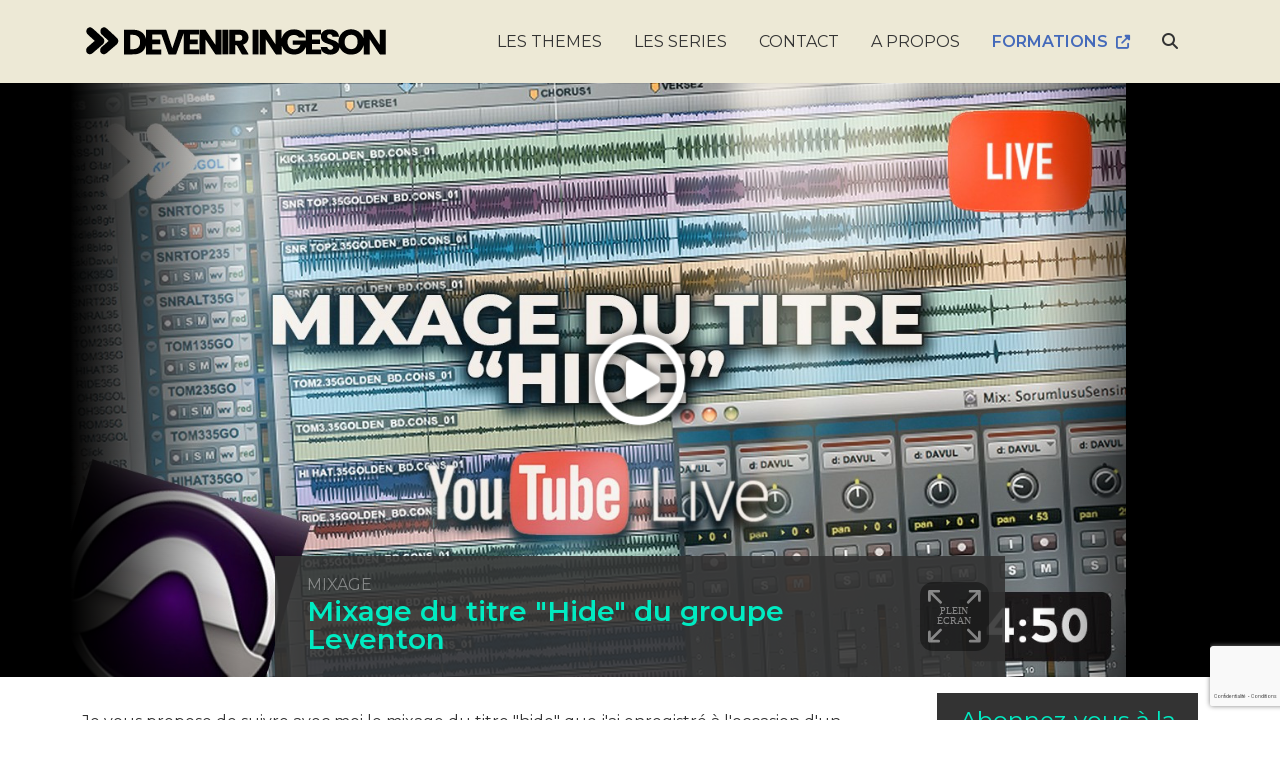

--- FILE ---
content_type: text/html; charset=UTF-8
request_url: https://deveniringeson.com/mixage-hide
body_size: 6943
content:
<!doctype html>
<html lang="fr">

<head>
    <meta charset="utf-8">
    <meta name="viewport" content="width=device-width, initial-scale=1">
    <meta name="csrf-token" content="7V9ZFPyBLR4AgQNRx80XQ021eT4ILDZOqAIgqRMa">
    <title></title>
    <meta name="description" content="">
    <meta name="author" content="Devenir Ingeson">
                <link rel="canonical" href="https://deveniringeson.com/mixage-hide" />
    <meta property="og:url" content="https://deveniringeson.com/mixage-hide" />
    <meta property="og:type" content="article" />
    <meta property="og:title" content="Mixage du titre &quot;Hide&quot; du groupe Leventon" />
    <meta property="og:image" content="https://deveniringeson.com/storage/uploads/articles/e1462d39dce67b20b9e9ad6327c3e95a.jpg" />
    <meta property="og:image:width" content="1320" />
            <meta property="og:video" content="https://www.youtube.com/watch?v=PeYxeVuj9EU" />
        <meta property="og:locale" content="fr_FR" />
    
    <!-- Google tag (gtag.js) -->
    <script async src="https://www.googletagmanager.com/gtag/js?id=G-VCDBV704PC"></script>
    <script>
        window.dataLayer = window.dataLayer || [];
        function gtag(){dataLayer.push(arguments);}
        gtag('js', new Date());
        gtag('config', 'G-VCDBV704PC');
    </script>

    <!-- Facebook Pixel Code -->
    <script>
        !function(f,b,e,v,n,t,s)
        {if(f.fbq)return;n=f.fbq=function(){n.callMethod?n.callMethod.apply(n,arguments):n.queue.push(arguments)};
        if(!f._fbq)f._fbq=n;n.push=n;n.loaded=!0;n.version='2.0';
        n.queue=[];t=b.createElement(e);t.async=!0;
        t.src=v;s=b.getElementsByTagName(e)[0];
        s.parentNode.insertBefore(t,s)}
        (window,document,'script', 'https://connect.facebook.net/en_US/fbevents.js');
        fbq('init', '1002838821538466'); 
        fbq('track', 'PageView');
    </script>
    <noscript>
    <img height="1" width="1" src="https://www.facebook.com/tr?id=1002838821538466&ev=PageView&noscript=1"/>
    </noscript>
    <!-- End Facebook Pixel Code -->

        <script src="https://www.google.com/recaptcha/api.js?hl=fr&render=6LfV1qgpAAAAAEBLvNQQLSVJ9FmlFYoYk4M2a5og"></script>
    <link rel="icon" type="image/png" sizes="32x32" href="/favicon-32x32.png">
    <link rel="icon" type="image/png" sizes="16x16" href="/favicon-16x16.png">
    <link rel="manifest" href="/site.webmanifest">
    <link rel="dns-prefetch" href="//fonts.gstatic.com">
    <link rel="preconnect" href="https://fonts.gstatic.com">
    <link href="https://fonts.googleapis.com/css2?family=Montserrat:wght@300;400;600;700&display=swap" rel="stylesheet">
    <link href="/css/frontend.css?id=cf3bbd5315e550b4f90006fab90ec55a" rel="stylesheet">
    <link rel="stylesheet" href="https://deveniringeson.com/css/owl.carousel.min.css" />
    
    
        <link rel="stylesheet" href="https://deveniringeson.com/vendor/laraberg/css/laraberg.css">
</head>

<body>
    <nav class="navbar navbar-expand-lg sticky-top bg-secondary">
    <div class="container-xl px-3">
        <a class="navbar-brand" href="https://deveniringeson.com"><img src="https://deveniringeson.com/images/logo_deveniringeson.svg" alt="DEVENIR INGESON" class="img-fluid" /></a>
        <button class="navbar-toggler" type="button" data-bs-toggle="offcanvas" data-bs-target="#topMenu" aria-controls="topMenu" aria-expanded="false" aria-label="Toggle navigation">
            <span class="navbar-toggler-icon"></span>
        </button>
        <div class="offcanvas offcanvas-end bg-secondary" id="topMenu" style="--bs-offcanvas-width:250px">
            <div class="offcanvas-header justify-content-end">
                <button type="button" class="btn-close d-lg-none" data-bs-dismiss="offcanvas" aria-label="Close"></button>
            </div>
            <ul class="navbar-nav ms-lg-auto mb-2 mb-lg-0 mt-2 mt-lg-0 px-2 px-lg-0">
                <li class="nav-item dropdown">
                    <span class="nav-link dropdown-toggle px-2 px-lg-3" role="button"  aria-expanded="false">LES THEMES</span>
                    <ul class="dropdown-menu">
                                                    <li><a class="dropdown-item" href="https://deveniringeson.com/themes/theorie-son">THÉORIE DU SON</a></li>
                                                    <li><a class="dropdown-item" href="https://deveniringeson.com/themes/monitoring">MONITORING</a></li>
                                                    <li><a class="dropdown-item" href="https://deveniringeson.com/themes/prise-de-son">PRISE DE SON</a></li>
                                                    <li><a class="dropdown-item" href="https://deveniringeson.com/themes/mixage">MIXAGE</a></li>
                                                    <li><a class="dropdown-item" href="https://deveniringeson.com/themes/reportage">REPORTAGE</a></li>
                                            </ul>
                </li>
                <li class="nav-item"><a class="nav-link px-2 px-lg-3" href="https://deveniringeson.com/series">LES SERIES</a></li>
                <li class="nav-item"><a class="nav-link px-2 px-lg-3" href="https://deveniringeson.com/contact">CONTACT</a></li>
                <li class="nav-item"><a class="nav-link px-2 px-lg-3" href="https://deveniringeson.com/a-propos">A PROPOS</a></li>                
                <li class="nav-item"><a class="nav-link px-2 px-lg-3 fw-bold text-formationblue" href="https://formation.deveniringeson.com">FORMATIONS <span class="fs-7 fw-normal ms-1"><i class="fa-solid fa-up-right-from-square"></i></span></a></li>      
                <li class="nav-item dropdown d-none d-lg-inline">
                    <span class="nav-link dropdown-toggle px-2 px-lg-3" role="button"  aria-expanded="false"><i class="fa-solid fa-magnifying-glass"></i></span>
                    <ul class="dropdown-menu dropdown-menu-end container" style="min-width:13.5rem">
                        <form method="POST" action="https://deveniringeson.com/rechercher" accept-charset="UTF-8"><input name="_method" type="hidden" value="PUT"><input name="_token" type="hidden" value="7V9ZFPyBLR4AgQNRx80XQ021eT4ILDZOqAIgqRMa">
                            <div class="row px-3">
                                <div class="col px-1">
                                    <input class="form-control rounded-0" id="search" placeholder="Rechercher" name="recherche" type="text" value="">
                                </div>
                                <div class="col px-1">
                                    <button type="submit" class="btn btn-sm btn-outline-primary">ok</button>
                                </div>
                            </div>
                        </form>
                    </ul>
                </li>
                <li class="nav-item d-lg-none">
                    <form method="POST" action="https://deveniringeson.com/rechercher" accept-charset="UTF-8"><input name="_method" type="hidden" value="PUT"><input name="_token" type="hidden" value="7V9ZFPyBLR4AgQNRx80XQ021eT4ILDZOqAIgqRMa">
                        <div class="row px-3">
                            <div class="col px-1">
                                <input class="form-control rounded-0 text-white" id="search_mobile" placeholder="Rechercher" name="recherche" type="text" value="">
                            </div>
                            <div class="col px-1">
                                <button type="submit" class="btn btn-sm btn-outline-dark"><i class="fa-solid fa-magnifying-glass"></i></button>
                            </div>
                        </div>
                    </form>
                </li>
            </ul>
        </div>
    </div>
</nav>
<span class="position-absolute trigger"></span>


    <div id="app">
        <main>
              
              <div class="container-fluid bg-black px-0">
            <div class="container-xl px-0">
                <div class="header-media">
                    <div class="video-item">
                        <div class="video-cover-bg ">
                                                            <a href="javascript: void(0);" class="video-cover" data-action="video"
                                    data-id="34">
                                                            <img src="https://deveniringeson.com/storage/uploads/articles/e1462d39dce67b20b9e9ad6327c3e95a-1600.jpg"
                                alt="Mixage du titre &quot;Hide&quot; du groupe Leventon"
                                srcset="https://deveniringeson.com/storage/uploads/articles/e1462d39dce67b20b9e9ad6327c3e95a-300.jpg 300w, https://deveniringeson.com/storage/uploads/articles/e1462d39dce67b20b9e9ad6327c3e95a-768.jpg 768w, https://deveniringeson.com/storage/uploads/articles/e1462d39dce67b20b9e9ad6327c3e95a-1200.jpg 1200w, https://deveniringeson.com/storage/uploads/articles/e1462d39dce67b20b9e9ad6327c3e95a-1600.jpg 1600w"
                                sizes="(max-width: 320px) 320px, (max-width: 768px) 768px,(max-width: 1200px) 1200px, 1320px" class="img-fluid" />
                                                            <span class="video-format-action"><i class="fa-regular fa-circle-play"></i></span>
                                </a>
                                        <div class="video-format-content video"></div>
        </div>
    <div class="video-cover-info">
        <div class="row bg-dark-op90 mx-auto p-3">
            <div class="col-12 col-lg-auto ms-1 video-title text-center text-md-start">
                <a href="https://deveniringeson.com/mixage-hide" class="text-white text-decoration-none fs-6"
                    style="--bs-text-opacity: .4;">MIXAGE</a>
                <h1 class="fw-bold fs-3 lh-1 text-primary">Mixage du titre &quot;Hide&quot; du groupe Leventon</h1>
            </div>
                            <div class="col ms-auto pe-0 text-end align-self-center video-action"><a href="javascript: void(0);"><img
                            src="https://deveniringeson.com/images/icon_fullscreen.svg" class="img-fluid action-icon d-inline"
                            alt="Afficher en plein écran" /></a></div>
                    </div>
    </div>
    </div>
    </div>
    </div>
    </div>
    
  <div class="container-xl">
    <div class="row my-3">
      <div class="col-12 col-lg-9">
            
    <article class="article-full my-3">
        <p>Je vous propose de suivre avec moi le mixage du titre "hide" que j'ai enregistré à l'occasion d'un workshop, vous avez la possibilité de télécharger les fichiers et suivre avec moi en temps réel le déroulement des opérations.</p><p>Dans cette vidéo, je vais aborder les points suivants :</p><ul><li>Introduction : importance de l'écoute</li><li>Les choses à savoir sur l'écoute</li><li>Le mixage au casque : avantage et inconvénient</li><li>Ecoute de la mise à plat</li><li>La préparation du mix, la philosophie</li><li>Rappel sur le gain "staging"</li><li>L'approche à avoir</li><li>Rappel sur la stéréo</li><li>Rappel sur la phase</li><li>Mise en phase des micros de la batterie</li><li>Ecoute des différentes pistes de la session</li><li>Edition des pistes</li><li>Traitement des sons : EQ, compression etc...</li><li>Création de la scène sonore : Reverb, delay, chorus</li><li>Automation et affinement de la balance</li></ul>
    </article>

            <div class="my-3 py-3 border-top" id="subscriptionForm">
            <b>Recevez les fichiers sur votre email :</b>

            <form method="POST" action="https://deveniringeson.com/mixage-hide" accept-charset="UTF-8" id="frm_article_subscription"><input name="_token" type="hidden" value="7V9ZFPyBLR4AgQNRx80XQ021eT4ILDZOqAIgqRMa">
            <input name="article_id" type="hidden" value="34">
            <div id="nepasremplir_qOCNf8MhwXO27IpQ_wrap"  style="display: none" aria-hidden="true">
        <input id="nepasremplir_qOCNf8MhwXO27IpQ"
               name="nepasremplir_qOCNf8MhwXO27IpQ"
               type="text"
               value=""
                              autocomplete="nope"
               tabindex="-1">
        <input name="valid_from"
               type="text"
               value="[base64]"
                              autocomplete="off"
               tabindex="-1">
    </div>
            <input type="hidden" name="g-recaptcha-response" id="g-recaptcha-response-6975b1813b0b2"><script>
  grecaptcha.ready(function() {
      grecaptcha.execute('6LfV1qgpAAAAAEBLvNQQLSVJ9FmlFYoYk4M2a5og', {action: 'register'}).then(function(token) {
         document.getElementById('g-recaptcha-response-6975b1813b0b2').value = token;
      });
  });
  </script>
            <div class="row d-flex justify-content-center mt-2">
                <div class="col">
                    <input class="form-control bg-light" placeholder="Votre email *" id="email" required name="email" type="email" value="">
                </div>
                <div class="col">
                    <input class="form-control bg-light" placeholder="Votre nom" id="nom" name="nom" type="text" value="">
                </div>
                <div class="col">
                    <input class="form-control bg-light" placeholder="Votre prénom" id="prenom" name="prenom" type="text" value="">
                </div>
            </div>
            <div class="mt-3 text-center">
                <label for='accept_confidentialite' class="checkbox text-dark fs-7">
                    <input class="" id="accept_confidentialite" required name="accept_confidentialite" type="checkbox" value="1">
                    <span class="indicator"></span>
                    J’accepte la <a href='https://deveniringeson.com/politique-de-confidentialite' target='_blank'>politique de
                        confidentialité</a>
                </label>
            </div>
            <div class="mt-3 text-center"><button type="submit" class="btn btn-outline-primary"
                    data-loading-text='<span class="spinner-border spinner-border-sm" role="status" aria-hidden="true"></span>'>TÉLÉCHARGER
                    LES FICHIERS</button></div>
            </form>
        </div>
    
    
    
      </div>
      <div class="col-12 col-lg-3 widget-wrap">
                  <div class="widget">
                          <div class="bg-dark px-2 py-3 mb-4" id="widget-newsletter-form">
    <div class="text-center text-primary fs-4 lh-1 mb-4">Abonnez-vous à la newsletter</div>
    <form method="POST" action="https://deveniringeson.com/subscription" accept-charset="UTF-8"><input name="_token" type="hidden" value="7V9ZFPyBLR4AgQNRx80XQ021eT4ILDZOqAIgqRMa">
    <div id="nepasremplir_nC0yseTHDDS0Cmp8_wrap"  style="display: none" aria-hidden="true">
        <input id="nepasremplir_nC0yseTHDDS0Cmp8"
               name="nepasremplir_nC0yseTHDDS0Cmp8"
               type="text"
               value=""
                              autocomplete="nope"
               tabindex="-1">
        <input name="valid_from"
               type="text"
               value="[base64]"
                              autocomplete="off"
               tabindex="-1">
    </div>
    <div class="row">
        <div class="col-12 col-lg-10 mx-auto mb-1">
            <input class="form-control" placeholder="Votre nom" id="nom" name="nom" type="text" value=""></div>
        <div class="col-12 col-lg-10 mx-auto">
            <input class="form-control" placeholder="Votre email" id="email" name="email" type="email" value="">
        </div>
    </div>
    <div class="row mt-3">
        <div class="col-12 text-center">
            <label for='accept_confidentialite' class="checkbox text-white fs-8">
                <input class="" id="accept_confidentialite" name="accept_confidentialite" type="checkbox" value="1">
                <span class="indicator"></span>
                J’accepte la <a href='https://deveniringeson.com/politique-de-confidentialite' target='_blank'>politique de
                    confidentialité</a>
            </label>
        </div>
        <div class="col-12 me-auto text-center mt-3"><input class="btn btn-primary" type="submit" value="JE M&#039;ABONNE">
        </div>
    </div>
    </form>
</div>
                      </div>
              </div>
    </div>
  </div>

              <div class="container-xl">
            <div class="my-5">
                <div class="h2 fs-5 fw-bold mb-3">SUR LE MÊME THÈME : </div>
                <div class="row">
                    <div class="col-12 col-sm-6 col-md-4 col-lg-3">
        <div class="article-item position-relative mb-4">
            <div class="article-item-img ratio ratio-16x9">
                                    <a href="https://deveniringeson.com/session-sugarsweets"><img src="https://deveniringeson.com/storage/uploads/articles/9a0a88aa4e82561506af3041f0e95ce1-768.jpg" class="img-fluid" alt="Open session avec Elyse and the Sugarsweets" /></a>
                            </div>
                            <span class="image-badge">VIDÉO</span>
                                        <div class="category-badge mt-1 d-inline-block">MIXAGE</div>
                        <h3 class="article-item-titre fw-bold"><a href="https://deveniringeson.com/session-sugarsweets" class="text-decoration-none stretched-link text-dark">Open session avec Elyse and the Sugarsweets</a></h3>
            <span class="text-dark fs-8" style="--bs-text-opacity:.4;">
                                    1 min pour lire
                            &nbsp;</span>
        </div>
    </div>
    <div class="col-12 col-sm-6 col-md-4 col-lg-3">
        <div class="article-item position-relative mb-4">
            <div class="article-item-img ratio ratio-16x9">
                                    <a href="https://deveniringeson.com/open-session-leventon"><img src="https://deveniringeson.com/storage/uploads/articles/13ea43902f1fe70773bc05ab74953684-768.jpg" class="img-fluid" alt="Open session avec Leventon" /></a>
                            </div>
                            <span class="image-badge">VIDÉO</span>
                                        <div class="category-badge mt-1 d-inline-block">MIXAGE</div>
                        <h3 class="article-item-titre fw-bold"><a href="https://deveniringeson.com/open-session-leventon" class="text-decoration-none stretched-link text-dark">Open session avec Leventon</a></h3>
            <span class="text-dark fs-8" style="--bs-text-opacity:.4;">
                                    14 mins pour lire
                            &nbsp;</span>
        </div>
    </div>
    <div class="col-12 col-sm-6 col-md-4 col-lg-3">
        <div class="article-item position-relative mb-4">
            <div class="article-item-img ratio ratio-16x9">
                                    <a href="https://deveniringeson.com/discussion-mixage"><img src="https://deveniringeson.com/storage/uploads/articles/6150f81fb50895a1a253a6848bf265ad-768.jpg" class="img-fluid" alt="Discussion autour du mixage" /></a>
                            </div>
                            <span class="image-badge">VIDÉO</span>
                                        <div class="category-badge mt-1 d-inline-block">MIXAGE</div>
                        <h3 class="article-item-titre fw-bold"><a href="https://deveniringeson.com/discussion-mixage" class="text-decoration-none stretched-link text-dark">Discussion autour du mixage</a></h3>
            <span class="text-dark fs-8" style="--bs-text-opacity:.4;">
                            &nbsp;</span>
        </div>
    </div>
    <div class="col-12 col-sm-6 col-md-4 col-lg-3">
        <div class="article-item position-relative mb-4">
            <div class="article-item-img ratio ratio-16x9">
                                    <a href="https://deveniringeson.com/conference-mixage"><img src="https://deveniringeson.com/storage/uploads/articles/59cfe01009e2616247f713a7c6870ca8-768.jpg" class="img-fluid" alt="Le mixage : de l&#039;analogique au tout numérique" /></a>
                            </div>
                            <span class="image-badge">VIDÉO</span>
                                        <div class="category-badge mt-1 d-inline-block">MIXAGE</div>
                        <h3 class="article-item-titre fw-bold"><a href="https://deveniringeson.com/conference-mixage" class="text-decoration-none stretched-link text-dark">Le mixage : de l&#039;analogique au tout numérique</a></h3>
            <span class="text-dark fs-8" style="--bs-text-opacity:.4;">
                            &nbsp;</span>
        </div>
    </div>
                </div>
                                    <div class="row my-3" id="articles-more" data-length="31"></div>
                    <div class="mb-5 text-center">
                        <button class="btn btn-outline-primary" id="articlesMore" style="width:150px;" data-loading-text='<span class="spinner-border spinner-border-sm" role="status" aria-hidden="true"></span>'>VOIR PLUS</button>
                    </div>
                            </div>
        </div>
    
        </main>
    </div><!--app-->

    <footer>
    <div class="container-fluid bg-info py-4">
        <div class="container-xl">
            <div class="row">
                <div class="col-12 col-md-4">
                    <span class="fw-bold mb-1 d-block text-dark text-center text-md-start"
                        style="--bs-text-opacity: .75;">LES THÈMES</span>
                    <div class="d-none d-md-block">
                                                    <a href="https://deveniringeson.com/themes/theorie-son"
                                class="fs-8 lh-1 mb-1 text-decoration-none text-dark d-block"
                                style="--bs-text-opacity: .65;">Théorie du son</a>
                                                    <a href="https://deveniringeson.com/themes/monitoring"
                                class="fs-8 lh-1 mb-1 text-decoration-none text-dark d-block"
                                style="--bs-text-opacity: .65;">Monitoring</a>
                                                    <a href="https://deveniringeson.com/themes/prise-de-son"
                                class="fs-8 lh-1 mb-1 text-decoration-none text-dark d-block"
                                style="--bs-text-opacity: .65;">Prise de son</a>
                                                    <a href="https://deveniringeson.com/themes/mixage"
                                class="fs-8 lh-1 mb-1 text-decoration-none text-dark d-block"
                                style="--bs-text-opacity: .65;">Mixage</a>
                                                    <a href="https://deveniringeson.com/themes/reportage"
                                class="fs-8 lh-1 mb-1 text-decoration-none text-dark d-block"
                                style="--bs-text-opacity: .65;">Reportage</a>
                                            </div>
                </div>
                <div class="col-12 col-md-4 col-lg-5">
                    <span class="fw-bold mb-1 d-block text-dark text-center text-md-start"
                        style="--bs-text-opacity: .75;">LES SERIES</span>
                    <div class="d-none d-md-block">
                                                    <a href="https://deveniringeson.com/series/studios-tour"
                                class="fs-8 lh-1 mb-1 text-decoration-none text-dark d-block"
                                style="--bs-text-opacity: .65;">Les « Studios Tour »</a>
                                                    <a href="https://deveniringeson.com/series/monitoring"
                                class="fs-8 lh-1 mb-1 text-decoration-none text-dark d-block"
                                style="--bs-text-opacity: .65;">Optimiser son écoute studio</a>
                                                    <a href="https://deveniringeson.com/series/enregistrement-analogique"
                                class="fs-8 lh-1 mb-1 text-decoration-none text-dark d-block"
                                style="--bs-text-opacity: .65;">Enregistrement sur support analogique</a>
                                                    <a href="https://deveniringeson.com/series/bases-audio"
                                class="fs-8 lh-1 mb-1 text-decoration-none text-dark d-block"
                                style="--bs-text-opacity: .65;">Les bases audio</a>
                                                    <a href="https://deveniringeson.com/series/open-session"
                                class="fs-8 lh-1 mb-1 text-decoration-none text-dark d-block"
                                style="--bs-text-opacity: .65;">Open session</a>
                                            </div>
                </div>
                <div class="col-12 col-md-4 col-lg-3">
                    <a href="https://deveniringeson.com/contact"
                        class="fw-bold mb-2 d-block text-dark text-decoration-none text-center text-md-start"
                        style="--bs-text-opacity: .75;">CONTACT</a>
                    <a href="https://deveniringeson.com/a-propos"
                        class="fw-bold mb-2 d-block text-dark text-decoration-none text-center text-md-start"
                        style="--bs-text-opacity: .75;">À PROPOS</a>
                    <a href="https://deveniringeson.com/mentions-legales"
                        class="fw-bold mb-2 d-block text-dark text-decoration-none text-center text-md-start"
                        style="--bs-text-opacity: .75;">MENTIONS LÉGALES</a>
                    <div class="text-center text-md-start">
                        <a href="https://www.facebook.com/deveniringeson.blog/" target="_blank"
                            class="text-dark text-decoration-none me-2 fs-2" style="--bs-text-opacity: .65;"><i
                                class="fa-brands fa-facebook"></i></a>
                        <a href="https://www.youtube.com/c/deveniringeson" target="_blank"
                            class="text-dark text-decoration-none me-2 fs-2" style="--bs-text-opacity: .65;"><i
                                class="fa-brands fa-youtube"></i></a>
                        <a href="https://www.instagram.com/devenir.ingeson/" target="_blank"
                            class="text-dark text-decoration-none me-2 fs-2" style="--bs-text-opacity: .65;"><i
                                class="fa-brands fa-square-instagram"></i></a>
                        <a href="https://www.linkedin.com/company/deveniringeson/" target="_blank"
                            class="text-dark text-decoration-none me-2 fs-2" style="--bs-text-opacity: .65;"><i
                                class="fa-brands fa-linkedin"></i></a>
                        <a href="https://www.tiktok.com/@devenir.ingeson" target="_blank"
                            class="text-dark text-decoration-none fs-2" style="--bs-text-opacity: .65;"><i
                                class="fa-brands fa-tiktok"></i></a>
                    </div>
                </div>
            </div>
        </div>
    </div>
    <div class="container-fluid bg-dark py-4">
        <div class="container-xl text-center">
            <span class="opacity-50 text-white fw-300 fs-8">COPYRIGHT © 2026. TOUS
                DROITS RÉSERVÉS.</span>
        </div>
    </div>
</footer>

        
    
     
     
    <script src="https://deveniringeson.com/js/frontend.js"></script>
    <script>window['routeArticleVideo'] = 'https://deveniringeson.com/articles/video';</script>    <script src="https://deveniringeson.com/js/owl.carousel.min.js"></script>
    <script src="/js/articles.js?id=78a44575cbb9ced62d88b9320b039bfc"></script>

        <script>window['routeArticleSubscription'] = 'https://deveniringeson.com/articles/subscription';</script>    <script>window['routeArticleLast'] = 'https://deveniringeson.com/articles/last';</script>    <script>window['current_category'] = 16;</script>    <script>window['current_article'] = 34;</script>    <script>window['article_offset'] = 4;</script>    <script>window['article_nb'] = 4;</script>    <!-- Laravel Javascript Validation -->
    <script type="text/javascript" src="https://deveniringeson.com/vendor/jsvalidation/js/jsvalidation.min.js"></script>
    <script>
    jQuery(document).ready(function () {

        $("#frm_article_subscription").each(function () {
            $(this).validate({
                errorElement: 'div',
                errorClass: 'invalid-feedback',

                errorPlacement: function (error, element) {
                    error.insertAfter(element);
                },
                highlight: function (element) {
                    $(element).removeClass('is-valid').addClass('is-invalid'); // add the Bootstrap error class to the control group
                },

                
                ignore: ":hidden, [contenteditable='true']",
                

                unhighlight: function (element) {
                    $(element).removeClass('is-invalid').addClass('is-valid');
                },

                success: function (element) {
                    $(element).removeClass('is-invalid').addClass('is-valid'); // remove the Boostrap error class from the control group
                },

                focusInvalid: true,
                
                rules: {"email":{"laravelValidation":[["Required",[],"Ce champ est obligatoire.",true,"email"],["Email",[],"Ce champ doit \u00eatre une adresse e-mail valide.",false,"email"],["Max",["255"],"Le texte ne peut contenir plus de 255 caract\u00e8res.",false,"email"]]},"nom":{"laravelValidation":[["Nullable",[],"validation.nullable",false,"nom"],["String",[],"Ce champ doit \u00eatre une cha\u00eene de caract\u00e8res.",false,"nom"],["Max",["255"],"Le texte ne peut contenir plus de 255 caract\u00e8res.",false,"nom"]]},"prenom":{"laravelValidation":[["Nullable",[],"validation.nullable",false,"prenom"],["String",[],"Ce champ doit \u00eatre une cha\u00eene de caract\u00e8res.",false,"prenom"],["Max",["255"],"Le texte ne peut contenir plus de 255 caract\u00e8res.",false,"prenom"]]},"accept_confidentialite":{"laravelValidation":[["Boolean",[],"Vous devez accepter la Politique de Confidentialit\u00e9",false,"accept_confidentialite"],["Required",[],"Vous devez accepter la Politique de Confidentialit\u00e9",true,"accept_confidentialite"]]},"g-recaptcha-response":{"laravelValidation":[["Required",[],"Ce champ est obligatoire.",true,"g-recaptcha-response"]],"laravelValidationRemote":[["Recaptchav3",["g-recaptcha-response","[base64]",false],"validation.recaptchav3",false,"g-recaptcha-response"]]}}            });
        });
    });
</script>

    <script type="text/javascript">
        $('#topMenu .dropdown').hover(function(){ 
            $('.dropdown-toggle', this)[0].click(); 
        });
        

        (new IntersectionObserver(function(e,o){
            if (e[0].intersectionRatio > 0){
                document.documentElement.removeAttribute('class');
            } else {
                document.documentElement.setAttribute('class','stuck');
            };
        })).observe(document.querySelector('.trigger'));
    </script>
</body>

</html>


--- FILE ---
content_type: text/html; charset=utf-8
request_url: https://www.google.com/recaptcha/api2/anchor?ar=1&k=6LfV1qgpAAAAAEBLvNQQLSVJ9FmlFYoYk4M2a5og&co=aHR0cHM6Ly9kZXZlbmlyaW5nZXNvbi5jb206NDQz&hl=fr&v=PoyoqOPhxBO7pBk68S4YbpHZ&size=invisible&anchor-ms=20000&execute-ms=30000&cb=1daf1kotgncb
body_size: 48695
content:
<!DOCTYPE HTML><html dir="ltr" lang="fr"><head><meta http-equiv="Content-Type" content="text/html; charset=UTF-8">
<meta http-equiv="X-UA-Compatible" content="IE=edge">
<title>reCAPTCHA</title>
<style type="text/css">
/* cyrillic-ext */
@font-face {
  font-family: 'Roboto';
  font-style: normal;
  font-weight: 400;
  font-stretch: 100%;
  src: url(//fonts.gstatic.com/s/roboto/v48/KFO7CnqEu92Fr1ME7kSn66aGLdTylUAMa3GUBHMdazTgWw.woff2) format('woff2');
  unicode-range: U+0460-052F, U+1C80-1C8A, U+20B4, U+2DE0-2DFF, U+A640-A69F, U+FE2E-FE2F;
}
/* cyrillic */
@font-face {
  font-family: 'Roboto';
  font-style: normal;
  font-weight: 400;
  font-stretch: 100%;
  src: url(//fonts.gstatic.com/s/roboto/v48/KFO7CnqEu92Fr1ME7kSn66aGLdTylUAMa3iUBHMdazTgWw.woff2) format('woff2');
  unicode-range: U+0301, U+0400-045F, U+0490-0491, U+04B0-04B1, U+2116;
}
/* greek-ext */
@font-face {
  font-family: 'Roboto';
  font-style: normal;
  font-weight: 400;
  font-stretch: 100%;
  src: url(//fonts.gstatic.com/s/roboto/v48/KFO7CnqEu92Fr1ME7kSn66aGLdTylUAMa3CUBHMdazTgWw.woff2) format('woff2');
  unicode-range: U+1F00-1FFF;
}
/* greek */
@font-face {
  font-family: 'Roboto';
  font-style: normal;
  font-weight: 400;
  font-stretch: 100%;
  src: url(//fonts.gstatic.com/s/roboto/v48/KFO7CnqEu92Fr1ME7kSn66aGLdTylUAMa3-UBHMdazTgWw.woff2) format('woff2');
  unicode-range: U+0370-0377, U+037A-037F, U+0384-038A, U+038C, U+038E-03A1, U+03A3-03FF;
}
/* math */
@font-face {
  font-family: 'Roboto';
  font-style: normal;
  font-weight: 400;
  font-stretch: 100%;
  src: url(//fonts.gstatic.com/s/roboto/v48/KFO7CnqEu92Fr1ME7kSn66aGLdTylUAMawCUBHMdazTgWw.woff2) format('woff2');
  unicode-range: U+0302-0303, U+0305, U+0307-0308, U+0310, U+0312, U+0315, U+031A, U+0326-0327, U+032C, U+032F-0330, U+0332-0333, U+0338, U+033A, U+0346, U+034D, U+0391-03A1, U+03A3-03A9, U+03B1-03C9, U+03D1, U+03D5-03D6, U+03F0-03F1, U+03F4-03F5, U+2016-2017, U+2034-2038, U+203C, U+2040, U+2043, U+2047, U+2050, U+2057, U+205F, U+2070-2071, U+2074-208E, U+2090-209C, U+20D0-20DC, U+20E1, U+20E5-20EF, U+2100-2112, U+2114-2115, U+2117-2121, U+2123-214F, U+2190, U+2192, U+2194-21AE, U+21B0-21E5, U+21F1-21F2, U+21F4-2211, U+2213-2214, U+2216-22FF, U+2308-230B, U+2310, U+2319, U+231C-2321, U+2336-237A, U+237C, U+2395, U+239B-23B7, U+23D0, U+23DC-23E1, U+2474-2475, U+25AF, U+25B3, U+25B7, U+25BD, U+25C1, U+25CA, U+25CC, U+25FB, U+266D-266F, U+27C0-27FF, U+2900-2AFF, U+2B0E-2B11, U+2B30-2B4C, U+2BFE, U+3030, U+FF5B, U+FF5D, U+1D400-1D7FF, U+1EE00-1EEFF;
}
/* symbols */
@font-face {
  font-family: 'Roboto';
  font-style: normal;
  font-weight: 400;
  font-stretch: 100%;
  src: url(//fonts.gstatic.com/s/roboto/v48/KFO7CnqEu92Fr1ME7kSn66aGLdTylUAMaxKUBHMdazTgWw.woff2) format('woff2');
  unicode-range: U+0001-000C, U+000E-001F, U+007F-009F, U+20DD-20E0, U+20E2-20E4, U+2150-218F, U+2190, U+2192, U+2194-2199, U+21AF, U+21E6-21F0, U+21F3, U+2218-2219, U+2299, U+22C4-22C6, U+2300-243F, U+2440-244A, U+2460-24FF, U+25A0-27BF, U+2800-28FF, U+2921-2922, U+2981, U+29BF, U+29EB, U+2B00-2BFF, U+4DC0-4DFF, U+FFF9-FFFB, U+10140-1018E, U+10190-1019C, U+101A0, U+101D0-101FD, U+102E0-102FB, U+10E60-10E7E, U+1D2C0-1D2D3, U+1D2E0-1D37F, U+1F000-1F0FF, U+1F100-1F1AD, U+1F1E6-1F1FF, U+1F30D-1F30F, U+1F315, U+1F31C, U+1F31E, U+1F320-1F32C, U+1F336, U+1F378, U+1F37D, U+1F382, U+1F393-1F39F, U+1F3A7-1F3A8, U+1F3AC-1F3AF, U+1F3C2, U+1F3C4-1F3C6, U+1F3CA-1F3CE, U+1F3D4-1F3E0, U+1F3ED, U+1F3F1-1F3F3, U+1F3F5-1F3F7, U+1F408, U+1F415, U+1F41F, U+1F426, U+1F43F, U+1F441-1F442, U+1F444, U+1F446-1F449, U+1F44C-1F44E, U+1F453, U+1F46A, U+1F47D, U+1F4A3, U+1F4B0, U+1F4B3, U+1F4B9, U+1F4BB, U+1F4BF, U+1F4C8-1F4CB, U+1F4D6, U+1F4DA, U+1F4DF, U+1F4E3-1F4E6, U+1F4EA-1F4ED, U+1F4F7, U+1F4F9-1F4FB, U+1F4FD-1F4FE, U+1F503, U+1F507-1F50B, U+1F50D, U+1F512-1F513, U+1F53E-1F54A, U+1F54F-1F5FA, U+1F610, U+1F650-1F67F, U+1F687, U+1F68D, U+1F691, U+1F694, U+1F698, U+1F6AD, U+1F6B2, U+1F6B9-1F6BA, U+1F6BC, U+1F6C6-1F6CF, U+1F6D3-1F6D7, U+1F6E0-1F6EA, U+1F6F0-1F6F3, U+1F6F7-1F6FC, U+1F700-1F7FF, U+1F800-1F80B, U+1F810-1F847, U+1F850-1F859, U+1F860-1F887, U+1F890-1F8AD, U+1F8B0-1F8BB, U+1F8C0-1F8C1, U+1F900-1F90B, U+1F93B, U+1F946, U+1F984, U+1F996, U+1F9E9, U+1FA00-1FA6F, U+1FA70-1FA7C, U+1FA80-1FA89, U+1FA8F-1FAC6, U+1FACE-1FADC, U+1FADF-1FAE9, U+1FAF0-1FAF8, U+1FB00-1FBFF;
}
/* vietnamese */
@font-face {
  font-family: 'Roboto';
  font-style: normal;
  font-weight: 400;
  font-stretch: 100%;
  src: url(//fonts.gstatic.com/s/roboto/v48/KFO7CnqEu92Fr1ME7kSn66aGLdTylUAMa3OUBHMdazTgWw.woff2) format('woff2');
  unicode-range: U+0102-0103, U+0110-0111, U+0128-0129, U+0168-0169, U+01A0-01A1, U+01AF-01B0, U+0300-0301, U+0303-0304, U+0308-0309, U+0323, U+0329, U+1EA0-1EF9, U+20AB;
}
/* latin-ext */
@font-face {
  font-family: 'Roboto';
  font-style: normal;
  font-weight: 400;
  font-stretch: 100%;
  src: url(//fonts.gstatic.com/s/roboto/v48/KFO7CnqEu92Fr1ME7kSn66aGLdTylUAMa3KUBHMdazTgWw.woff2) format('woff2');
  unicode-range: U+0100-02BA, U+02BD-02C5, U+02C7-02CC, U+02CE-02D7, U+02DD-02FF, U+0304, U+0308, U+0329, U+1D00-1DBF, U+1E00-1E9F, U+1EF2-1EFF, U+2020, U+20A0-20AB, U+20AD-20C0, U+2113, U+2C60-2C7F, U+A720-A7FF;
}
/* latin */
@font-face {
  font-family: 'Roboto';
  font-style: normal;
  font-weight: 400;
  font-stretch: 100%;
  src: url(//fonts.gstatic.com/s/roboto/v48/KFO7CnqEu92Fr1ME7kSn66aGLdTylUAMa3yUBHMdazQ.woff2) format('woff2');
  unicode-range: U+0000-00FF, U+0131, U+0152-0153, U+02BB-02BC, U+02C6, U+02DA, U+02DC, U+0304, U+0308, U+0329, U+2000-206F, U+20AC, U+2122, U+2191, U+2193, U+2212, U+2215, U+FEFF, U+FFFD;
}
/* cyrillic-ext */
@font-face {
  font-family: 'Roboto';
  font-style: normal;
  font-weight: 500;
  font-stretch: 100%;
  src: url(//fonts.gstatic.com/s/roboto/v48/KFO7CnqEu92Fr1ME7kSn66aGLdTylUAMa3GUBHMdazTgWw.woff2) format('woff2');
  unicode-range: U+0460-052F, U+1C80-1C8A, U+20B4, U+2DE0-2DFF, U+A640-A69F, U+FE2E-FE2F;
}
/* cyrillic */
@font-face {
  font-family: 'Roboto';
  font-style: normal;
  font-weight: 500;
  font-stretch: 100%;
  src: url(//fonts.gstatic.com/s/roboto/v48/KFO7CnqEu92Fr1ME7kSn66aGLdTylUAMa3iUBHMdazTgWw.woff2) format('woff2');
  unicode-range: U+0301, U+0400-045F, U+0490-0491, U+04B0-04B1, U+2116;
}
/* greek-ext */
@font-face {
  font-family: 'Roboto';
  font-style: normal;
  font-weight: 500;
  font-stretch: 100%;
  src: url(//fonts.gstatic.com/s/roboto/v48/KFO7CnqEu92Fr1ME7kSn66aGLdTylUAMa3CUBHMdazTgWw.woff2) format('woff2');
  unicode-range: U+1F00-1FFF;
}
/* greek */
@font-face {
  font-family: 'Roboto';
  font-style: normal;
  font-weight: 500;
  font-stretch: 100%;
  src: url(//fonts.gstatic.com/s/roboto/v48/KFO7CnqEu92Fr1ME7kSn66aGLdTylUAMa3-UBHMdazTgWw.woff2) format('woff2');
  unicode-range: U+0370-0377, U+037A-037F, U+0384-038A, U+038C, U+038E-03A1, U+03A3-03FF;
}
/* math */
@font-face {
  font-family: 'Roboto';
  font-style: normal;
  font-weight: 500;
  font-stretch: 100%;
  src: url(//fonts.gstatic.com/s/roboto/v48/KFO7CnqEu92Fr1ME7kSn66aGLdTylUAMawCUBHMdazTgWw.woff2) format('woff2');
  unicode-range: U+0302-0303, U+0305, U+0307-0308, U+0310, U+0312, U+0315, U+031A, U+0326-0327, U+032C, U+032F-0330, U+0332-0333, U+0338, U+033A, U+0346, U+034D, U+0391-03A1, U+03A3-03A9, U+03B1-03C9, U+03D1, U+03D5-03D6, U+03F0-03F1, U+03F4-03F5, U+2016-2017, U+2034-2038, U+203C, U+2040, U+2043, U+2047, U+2050, U+2057, U+205F, U+2070-2071, U+2074-208E, U+2090-209C, U+20D0-20DC, U+20E1, U+20E5-20EF, U+2100-2112, U+2114-2115, U+2117-2121, U+2123-214F, U+2190, U+2192, U+2194-21AE, U+21B0-21E5, U+21F1-21F2, U+21F4-2211, U+2213-2214, U+2216-22FF, U+2308-230B, U+2310, U+2319, U+231C-2321, U+2336-237A, U+237C, U+2395, U+239B-23B7, U+23D0, U+23DC-23E1, U+2474-2475, U+25AF, U+25B3, U+25B7, U+25BD, U+25C1, U+25CA, U+25CC, U+25FB, U+266D-266F, U+27C0-27FF, U+2900-2AFF, U+2B0E-2B11, U+2B30-2B4C, U+2BFE, U+3030, U+FF5B, U+FF5D, U+1D400-1D7FF, U+1EE00-1EEFF;
}
/* symbols */
@font-face {
  font-family: 'Roboto';
  font-style: normal;
  font-weight: 500;
  font-stretch: 100%;
  src: url(//fonts.gstatic.com/s/roboto/v48/KFO7CnqEu92Fr1ME7kSn66aGLdTylUAMaxKUBHMdazTgWw.woff2) format('woff2');
  unicode-range: U+0001-000C, U+000E-001F, U+007F-009F, U+20DD-20E0, U+20E2-20E4, U+2150-218F, U+2190, U+2192, U+2194-2199, U+21AF, U+21E6-21F0, U+21F3, U+2218-2219, U+2299, U+22C4-22C6, U+2300-243F, U+2440-244A, U+2460-24FF, U+25A0-27BF, U+2800-28FF, U+2921-2922, U+2981, U+29BF, U+29EB, U+2B00-2BFF, U+4DC0-4DFF, U+FFF9-FFFB, U+10140-1018E, U+10190-1019C, U+101A0, U+101D0-101FD, U+102E0-102FB, U+10E60-10E7E, U+1D2C0-1D2D3, U+1D2E0-1D37F, U+1F000-1F0FF, U+1F100-1F1AD, U+1F1E6-1F1FF, U+1F30D-1F30F, U+1F315, U+1F31C, U+1F31E, U+1F320-1F32C, U+1F336, U+1F378, U+1F37D, U+1F382, U+1F393-1F39F, U+1F3A7-1F3A8, U+1F3AC-1F3AF, U+1F3C2, U+1F3C4-1F3C6, U+1F3CA-1F3CE, U+1F3D4-1F3E0, U+1F3ED, U+1F3F1-1F3F3, U+1F3F5-1F3F7, U+1F408, U+1F415, U+1F41F, U+1F426, U+1F43F, U+1F441-1F442, U+1F444, U+1F446-1F449, U+1F44C-1F44E, U+1F453, U+1F46A, U+1F47D, U+1F4A3, U+1F4B0, U+1F4B3, U+1F4B9, U+1F4BB, U+1F4BF, U+1F4C8-1F4CB, U+1F4D6, U+1F4DA, U+1F4DF, U+1F4E3-1F4E6, U+1F4EA-1F4ED, U+1F4F7, U+1F4F9-1F4FB, U+1F4FD-1F4FE, U+1F503, U+1F507-1F50B, U+1F50D, U+1F512-1F513, U+1F53E-1F54A, U+1F54F-1F5FA, U+1F610, U+1F650-1F67F, U+1F687, U+1F68D, U+1F691, U+1F694, U+1F698, U+1F6AD, U+1F6B2, U+1F6B9-1F6BA, U+1F6BC, U+1F6C6-1F6CF, U+1F6D3-1F6D7, U+1F6E0-1F6EA, U+1F6F0-1F6F3, U+1F6F7-1F6FC, U+1F700-1F7FF, U+1F800-1F80B, U+1F810-1F847, U+1F850-1F859, U+1F860-1F887, U+1F890-1F8AD, U+1F8B0-1F8BB, U+1F8C0-1F8C1, U+1F900-1F90B, U+1F93B, U+1F946, U+1F984, U+1F996, U+1F9E9, U+1FA00-1FA6F, U+1FA70-1FA7C, U+1FA80-1FA89, U+1FA8F-1FAC6, U+1FACE-1FADC, U+1FADF-1FAE9, U+1FAF0-1FAF8, U+1FB00-1FBFF;
}
/* vietnamese */
@font-face {
  font-family: 'Roboto';
  font-style: normal;
  font-weight: 500;
  font-stretch: 100%;
  src: url(//fonts.gstatic.com/s/roboto/v48/KFO7CnqEu92Fr1ME7kSn66aGLdTylUAMa3OUBHMdazTgWw.woff2) format('woff2');
  unicode-range: U+0102-0103, U+0110-0111, U+0128-0129, U+0168-0169, U+01A0-01A1, U+01AF-01B0, U+0300-0301, U+0303-0304, U+0308-0309, U+0323, U+0329, U+1EA0-1EF9, U+20AB;
}
/* latin-ext */
@font-face {
  font-family: 'Roboto';
  font-style: normal;
  font-weight: 500;
  font-stretch: 100%;
  src: url(//fonts.gstatic.com/s/roboto/v48/KFO7CnqEu92Fr1ME7kSn66aGLdTylUAMa3KUBHMdazTgWw.woff2) format('woff2');
  unicode-range: U+0100-02BA, U+02BD-02C5, U+02C7-02CC, U+02CE-02D7, U+02DD-02FF, U+0304, U+0308, U+0329, U+1D00-1DBF, U+1E00-1E9F, U+1EF2-1EFF, U+2020, U+20A0-20AB, U+20AD-20C0, U+2113, U+2C60-2C7F, U+A720-A7FF;
}
/* latin */
@font-face {
  font-family: 'Roboto';
  font-style: normal;
  font-weight: 500;
  font-stretch: 100%;
  src: url(//fonts.gstatic.com/s/roboto/v48/KFO7CnqEu92Fr1ME7kSn66aGLdTylUAMa3yUBHMdazQ.woff2) format('woff2');
  unicode-range: U+0000-00FF, U+0131, U+0152-0153, U+02BB-02BC, U+02C6, U+02DA, U+02DC, U+0304, U+0308, U+0329, U+2000-206F, U+20AC, U+2122, U+2191, U+2193, U+2212, U+2215, U+FEFF, U+FFFD;
}
/* cyrillic-ext */
@font-face {
  font-family: 'Roboto';
  font-style: normal;
  font-weight: 900;
  font-stretch: 100%;
  src: url(//fonts.gstatic.com/s/roboto/v48/KFO7CnqEu92Fr1ME7kSn66aGLdTylUAMa3GUBHMdazTgWw.woff2) format('woff2');
  unicode-range: U+0460-052F, U+1C80-1C8A, U+20B4, U+2DE0-2DFF, U+A640-A69F, U+FE2E-FE2F;
}
/* cyrillic */
@font-face {
  font-family: 'Roboto';
  font-style: normal;
  font-weight: 900;
  font-stretch: 100%;
  src: url(//fonts.gstatic.com/s/roboto/v48/KFO7CnqEu92Fr1ME7kSn66aGLdTylUAMa3iUBHMdazTgWw.woff2) format('woff2');
  unicode-range: U+0301, U+0400-045F, U+0490-0491, U+04B0-04B1, U+2116;
}
/* greek-ext */
@font-face {
  font-family: 'Roboto';
  font-style: normal;
  font-weight: 900;
  font-stretch: 100%;
  src: url(//fonts.gstatic.com/s/roboto/v48/KFO7CnqEu92Fr1ME7kSn66aGLdTylUAMa3CUBHMdazTgWw.woff2) format('woff2');
  unicode-range: U+1F00-1FFF;
}
/* greek */
@font-face {
  font-family: 'Roboto';
  font-style: normal;
  font-weight: 900;
  font-stretch: 100%;
  src: url(//fonts.gstatic.com/s/roboto/v48/KFO7CnqEu92Fr1ME7kSn66aGLdTylUAMa3-UBHMdazTgWw.woff2) format('woff2');
  unicode-range: U+0370-0377, U+037A-037F, U+0384-038A, U+038C, U+038E-03A1, U+03A3-03FF;
}
/* math */
@font-face {
  font-family: 'Roboto';
  font-style: normal;
  font-weight: 900;
  font-stretch: 100%;
  src: url(//fonts.gstatic.com/s/roboto/v48/KFO7CnqEu92Fr1ME7kSn66aGLdTylUAMawCUBHMdazTgWw.woff2) format('woff2');
  unicode-range: U+0302-0303, U+0305, U+0307-0308, U+0310, U+0312, U+0315, U+031A, U+0326-0327, U+032C, U+032F-0330, U+0332-0333, U+0338, U+033A, U+0346, U+034D, U+0391-03A1, U+03A3-03A9, U+03B1-03C9, U+03D1, U+03D5-03D6, U+03F0-03F1, U+03F4-03F5, U+2016-2017, U+2034-2038, U+203C, U+2040, U+2043, U+2047, U+2050, U+2057, U+205F, U+2070-2071, U+2074-208E, U+2090-209C, U+20D0-20DC, U+20E1, U+20E5-20EF, U+2100-2112, U+2114-2115, U+2117-2121, U+2123-214F, U+2190, U+2192, U+2194-21AE, U+21B0-21E5, U+21F1-21F2, U+21F4-2211, U+2213-2214, U+2216-22FF, U+2308-230B, U+2310, U+2319, U+231C-2321, U+2336-237A, U+237C, U+2395, U+239B-23B7, U+23D0, U+23DC-23E1, U+2474-2475, U+25AF, U+25B3, U+25B7, U+25BD, U+25C1, U+25CA, U+25CC, U+25FB, U+266D-266F, U+27C0-27FF, U+2900-2AFF, U+2B0E-2B11, U+2B30-2B4C, U+2BFE, U+3030, U+FF5B, U+FF5D, U+1D400-1D7FF, U+1EE00-1EEFF;
}
/* symbols */
@font-face {
  font-family: 'Roboto';
  font-style: normal;
  font-weight: 900;
  font-stretch: 100%;
  src: url(//fonts.gstatic.com/s/roboto/v48/KFO7CnqEu92Fr1ME7kSn66aGLdTylUAMaxKUBHMdazTgWw.woff2) format('woff2');
  unicode-range: U+0001-000C, U+000E-001F, U+007F-009F, U+20DD-20E0, U+20E2-20E4, U+2150-218F, U+2190, U+2192, U+2194-2199, U+21AF, U+21E6-21F0, U+21F3, U+2218-2219, U+2299, U+22C4-22C6, U+2300-243F, U+2440-244A, U+2460-24FF, U+25A0-27BF, U+2800-28FF, U+2921-2922, U+2981, U+29BF, U+29EB, U+2B00-2BFF, U+4DC0-4DFF, U+FFF9-FFFB, U+10140-1018E, U+10190-1019C, U+101A0, U+101D0-101FD, U+102E0-102FB, U+10E60-10E7E, U+1D2C0-1D2D3, U+1D2E0-1D37F, U+1F000-1F0FF, U+1F100-1F1AD, U+1F1E6-1F1FF, U+1F30D-1F30F, U+1F315, U+1F31C, U+1F31E, U+1F320-1F32C, U+1F336, U+1F378, U+1F37D, U+1F382, U+1F393-1F39F, U+1F3A7-1F3A8, U+1F3AC-1F3AF, U+1F3C2, U+1F3C4-1F3C6, U+1F3CA-1F3CE, U+1F3D4-1F3E0, U+1F3ED, U+1F3F1-1F3F3, U+1F3F5-1F3F7, U+1F408, U+1F415, U+1F41F, U+1F426, U+1F43F, U+1F441-1F442, U+1F444, U+1F446-1F449, U+1F44C-1F44E, U+1F453, U+1F46A, U+1F47D, U+1F4A3, U+1F4B0, U+1F4B3, U+1F4B9, U+1F4BB, U+1F4BF, U+1F4C8-1F4CB, U+1F4D6, U+1F4DA, U+1F4DF, U+1F4E3-1F4E6, U+1F4EA-1F4ED, U+1F4F7, U+1F4F9-1F4FB, U+1F4FD-1F4FE, U+1F503, U+1F507-1F50B, U+1F50D, U+1F512-1F513, U+1F53E-1F54A, U+1F54F-1F5FA, U+1F610, U+1F650-1F67F, U+1F687, U+1F68D, U+1F691, U+1F694, U+1F698, U+1F6AD, U+1F6B2, U+1F6B9-1F6BA, U+1F6BC, U+1F6C6-1F6CF, U+1F6D3-1F6D7, U+1F6E0-1F6EA, U+1F6F0-1F6F3, U+1F6F7-1F6FC, U+1F700-1F7FF, U+1F800-1F80B, U+1F810-1F847, U+1F850-1F859, U+1F860-1F887, U+1F890-1F8AD, U+1F8B0-1F8BB, U+1F8C0-1F8C1, U+1F900-1F90B, U+1F93B, U+1F946, U+1F984, U+1F996, U+1F9E9, U+1FA00-1FA6F, U+1FA70-1FA7C, U+1FA80-1FA89, U+1FA8F-1FAC6, U+1FACE-1FADC, U+1FADF-1FAE9, U+1FAF0-1FAF8, U+1FB00-1FBFF;
}
/* vietnamese */
@font-face {
  font-family: 'Roboto';
  font-style: normal;
  font-weight: 900;
  font-stretch: 100%;
  src: url(//fonts.gstatic.com/s/roboto/v48/KFO7CnqEu92Fr1ME7kSn66aGLdTylUAMa3OUBHMdazTgWw.woff2) format('woff2');
  unicode-range: U+0102-0103, U+0110-0111, U+0128-0129, U+0168-0169, U+01A0-01A1, U+01AF-01B0, U+0300-0301, U+0303-0304, U+0308-0309, U+0323, U+0329, U+1EA0-1EF9, U+20AB;
}
/* latin-ext */
@font-face {
  font-family: 'Roboto';
  font-style: normal;
  font-weight: 900;
  font-stretch: 100%;
  src: url(//fonts.gstatic.com/s/roboto/v48/KFO7CnqEu92Fr1ME7kSn66aGLdTylUAMa3KUBHMdazTgWw.woff2) format('woff2');
  unicode-range: U+0100-02BA, U+02BD-02C5, U+02C7-02CC, U+02CE-02D7, U+02DD-02FF, U+0304, U+0308, U+0329, U+1D00-1DBF, U+1E00-1E9F, U+1EF2-1EFF, U+2020, U+20A0-20AB, U+20AD-20C0, U+2113, U+2C60-2C7F, U+A720-A7FF;
}
/* latin */
@font-face {
  font-family: 'Roboto';
  font-style: normal;
  font-weight: 900;
  font-stretch: 100%;
  src: url(//fonts.gstatic.com/s/roboto/v48/KFO7CnqEu92Fr1ME7kSn66aGLdTylUAMa3yUBHMdazQ.woff2) format('woff2');
  unicode-range: U+0000-00FF, U+0131, U+0152-0153, U+02BB-02BC, U+02C6, U+02DA, U+02DC, U+0304, U+0308, U+0329, U+2000-206F, U+20AC, U+2122, U+2191, U+2193, U+2212, U+2215, U+FEFF, U+FFFD;
}

</style>
<link rel="stylesheet" type="text/css" href="https://www.gstatic.com/recaptcha/releases/PoyoqOPhxBO7pBk68S4YbpHZ/styles__ltr.css">
<script nonce="9DlIu9mjbwmnNbAc4jUtlQ" type="text/javascript">window['__recaptcha_api'] = 'https://www.google.com/recaptcha/api2/';</script>
<script type="text/javascript" src="https://www.gstatic.com/recaptcha/releases/PoyoqOPhxBO7pBk68S4YbpHZ/recaptcha__fr.js" nonce="9DlIu9mjbwmnNbAc4jUtlQ">
      
    </script></head>
<body><div id="rc-anchor-alert" class="rc-anchor-alert"></div>
<input type="hidden" id="recaptcha-token" value="[base64]">
<script type="text/javascript" nonce="9DlIu9mjbwmnNbAc4jUtlQ">
      recaptcha.anchor.Main.init("[\x22ainput\x22,[\x22bgdata\x22,\x22\x22,\[base64]/[base64]/MjU1Ong/[base64]/[base64]/[base64]/[base64]/[base64]/[base64]/[base64]/[base64]/[base64]/[base64]/[base64]/[base64]/[base64]/[base64]/[base64]\\u003d\x22,\[base64]\\u003d\x22,\x22UQbCq8K+VHnDp1gwYcKLU8O5w4UEw45+MDF3wqFfw689dMOCD8KpwoJSCsO9w7rCnMK9LTpOw75lw6LDlDN3w7DDi8K0HT3DusKGw440B8OtHMKywrfDlcOeI8OIVSxpwr4oLsO+VMKqw5rDpC59wohKGyZJwoPDl8KHIsOKwowYw5TDk8Ozwp/CixZ2L8KgTsOVPhHDn1vCrsOAwofDo8Klwr7DsMOcGH5lwo5nRAlEWsOpWQzChcO1b8KEUsKLw4XCunLDiSYiwoZ0w6JSwrzDuWhoDsOewqbDm0tIw4RjAMK6wpHCpMOgw6ZtEMKmNCVuwrvDqcKjd8K/[base64]/[base64]/VsKuY8O6DMK3w44LwobDjxpnwo8jwoFJwrBCQ3ILw7swS1YfAMKBBcOWAHENw4/DqMOsw5DDiTALUsOhViDCjsO0M8KDfnzCpsOCwqQ/[base64]/Ds1fCiS3CgcOEexl6aRs5w6/[base64]/[base64]/CkkHDsMOEZcK5woZTwrnDi8K0wpg3wpzCtMKSw5x6w5ZAwrXDusO1w6nCphbDnD/CrsO+XhrCnMKvG8OGwpfCkG7Ck8KIw7RbWcKyw488KcO/WcKOwqQ8L8KGw4XDhcOQcRLCjl3DlHQWwq03e1tEKzLDilHClsOePgtqw6QTwpVYw5XDq8KWw4YsPsKqw4xVwqsfwprCnx/DiWLCmsKOw5fDiVPCnsO4wpjCjT3CuMOGbcKAHSvCtxPChXbDhMOCDlptwqjDm8Ofw4B5e1NrwpzDs1TDvsKJVyvCksOgw4LCgMKdwrvChsKtwp0GwoXCiWHCoA/[base64]/HsOiHSAvZmzCgcKJIMKbw45sDHA0w6oCQsKsw5zDpcO1FsKvwoN1UnvDi2PCslN8CMKqFsOSw4nDpg3Dg8KiKsO0IFTClsObB2MUSzDCgiTCscOuw6/DjBHDmUw+w4l6Zjs8DVhYdMK7wrTCpizCgibDl8OLw6o2wplywpACRcKTS8Ouw7lHIzoNTnvDln8/aMO1wqZ9wrnCvsK7S8K2wobChcOtwrbClcO5BsKkwrdcfMOMwoDCqMOAw6PDt8OBw5sZDMKnVsOywpfDkMKZw6QYwrfDhMOebC8IITJzw65KbXIlw7gCw788RXvCmsK+w79tw5BMRSPCr8OoTRbDnSQvwprCv8KPTwLDiCJVwo/DuMKaw4LDksKvwrwMwpoMIW0IJcOSw7vDvxjCs1tMYgzDpMO2TsOPwrDDlMKmw7XCpcKJw7jDiQ5Gw5wGAcKtQcKEw77CnWw5woI/UMKANMOcw5vDisKJw55/[base64]/A8Kgw5Z1w4Rqw7kewqbDgS96ehERe2hEEDfDusOrWQFRfk7DrzPDkAPDtsKIYAJBZ30xSsOEworDpHQOZSQ4wpHCpsOeYsKqw5tOM8K4Dn4bZGLDvcKOUgXCoxJPcsKOw7TCs8KsMMKAJ8OrBRrDr8O+wrfDmjnCtE5gTcKvwofDrcOMw6Jlw4Ycw5HCnG/Ciy9jCMKRwrTCl8KZcwxFTcOtwrt9wqjCp3DCqcO8Zn8+w6w7wrlsRcK7TCE+PMOUF8O7wqDCvj9gwqNqwrjDgGc5wr8hw6XDhMKCeMKNwq/[base64]/CnhLCqjlTMMODFlTDicKJKcKATl3CsMO4NsOlc3HDpsOtWwHCqBHDtcO5A8KzIjfDrMKZZ10DcHNnR8OwI3Quw6oPa8KFw5tVw7LDgnAOwrXCr8KOw5/DmsKrK8KHeAgXED4XfwTDtsOBJhxPLcK7aXjCtcKTw7vCtkcdw7rCn8OCRS8jwr0fLsKyJcKVXSvCgsK5wrg/NmDDm8OtN8Kfwo4OwrfDm0rCszPDjl5Zw50ew7/[base64]/XCEqw6lHB15OGMOVRMO0IRDCsw/CiipWwqDCuXPClTvCs3lVw6ZSdDsSJMKXacKGKBhyJh99EsO2wrrDjizDncOJw4nDpk3CqcKowpwTAHnDvcOjIcKDSUJgw7pXwo/Cv8KkwoDCq8Kdw6V/DMOHw7t5cMOoJkRVQ0bCkl3CmRTDqcK9wqTCi8KjwqHCjhhMEMKqSS/DjcKOwrtrFzPDglfDm33DtsKJwq7DpcOtw6hONUvCkAzCpERsC8Kpwr7CtjDCpmDDrDlrAcOLwr4FAR0ga8KYwpgMw6bCgMOSw7ltwrbCiAUHwqXCrjjCucKswrp4RE/[base64]/CocKudcKlw7hXwpAqwpDCrMO0ZVk/bH8DwoNBwoYYwrbCvMKDw4/[base64]/DhTl9woILP8Kawow+DTl6wporHk/DiWhTwp1/N8O2w7PCq8KEQ3BYwpNEBjXCoy3DncKhw7Quw796w7vDqFzCksOkwr/DucOdIisnw7LDuU/CgcOZdxLDr8OtAcK1woPCuxrCn8OtCMO2CFjDm3pFwpvDscKSbcO3wqXCtsOEw57Duw8Tw5rCohcuwpZ2woJjwpHCpMOdFkHDrX5qbxYPahtKK8ORwpV3HMOgw540w6jDsMKvB8ONwqleLDhDw4RCPVNnw580KcO6GB8/wpHDi8Kvw7EQR8OkIcOQw7TCnMOHwod+wrHDlcK8JsOhwrzCpzbDgg8PFsKdOSHDuSbCsB8xfWzClMK9wqszwoBICcO4cXzDmMOmw6fDpMK/c0LDn8KKwoV+wp0vDBlpQ8ORfgJ/wp3ClcOxVGwXRn94JsKUTMKrDQ/CrAc2YsK5NMOHbkImw4jDo8KHScO0wptcMGLDpH85Qx3DocOJw47DryPCgSnDg0fCh8OzCAAqYcKMUTo1wpMBwqXCrMOuIMKECcKkJylxwqjCvyo1AMKIw7zCusKsLcKxw7rDiMOWA1EFPsOUMsONwq/CsVrDt8KofUXCsMOqbQXDhsOFbBYYwptJwosswp/Cjn/[base64]/[base64]/[base64]/[base64]/CqClGw6DDq1h2wofCmMOaw5HDh2FCwprDsGjDvMKqcMK8wrnCnBIowohXJW/DncOEw70awpdNBGBGw4TDvUlRwqJmwqzDlzd0YTRQw5MkwrvCqCE+w7lfw4jDsHbDkcKDHMKywpXCj8KWJcO+wrIEX8O5w6Ehw641wqLDtsKfBXMawpbCqsOGwqc/w7fCvS3Dt8KLGATDpBdpwpTCpsK5w55kw6VgSsKeOBJZeEYXPMKjOMOWwrd/dh7Ct8OYVFvCvsOjwqrDu8Kmw5UscsK5JsOPLsO2SmQQw5wNPg3CtcKMw6omw7c9XyJnwqLDkRTDrcOZw6FUwqprbsO0EMK9wrY5w7RHwrvDuBXCrsKUbAh8wr/DlCTClmrCp3/DkmvDtAzCtcOpwoBxTcOgVFNgI8K1ccKSKjRBFxfCgzDDiMOzw5rCszVfwrMqekM/w4wlwox/[base64]/CmQcWLsOPN8KVwrfDtxzChsKaw4PCgsKxwp8UKBTCgcKCMnM/T8KPwpcOw7QWwqzCuRJkw6s8wo/CjwwrWnsOKUbCrMOUcsK6fF0tw7xrb8OQwoN+TsKxwrMow6DDliU/T8KbSml8OsKGTELCjHzCu8OidQDDoAo4wpd+bTYDw6PDhA/DtnwICVIow63DihFCwpIhwpZZw447K8Kww7DCsmLDqsOKwoLDn8O5w5FlLMO7wr8xw7IMwr4GRcO2CMOew4PDn8K7w5HDhULCvsO1wpnDicOgw7gYWncVw7HCr1DDj8KnUlh+QcOdTRBQw4bDg8OLw4TDsHNGwoIWwphswpTDiMK8BwoNwoLDk8O/VcOVwpBIeSXDvsOnSw1Aw4kjc8OswqbDlTrDkW7CucO7N3XDgsOHwq3DgsOEYEvCgcOuwodbVmDCgMOjwpwPwoDDk2dfHyTDlw7Cp8KIbS7CpcOZCE8jYcOzD8KCeMOYwpMuwq/[base64]/IMOxdMOGwpzCjzNfGA06TTfClAfDlybDplHDmVwqUT0/ZMKPAjzCmHrCjm3Dv8Kww6TDq8OiCsKAwr4JNMOrN8OAwojCoWjCkE94AMKewqc0I2BDbE8LGMOnHmzCrcOtw7gjw5Z9wqddAAHCnCXDi8ONw4zCs346w4nClgxBw57CjAHDhSp6EgDDkMKUw7TCk8KRwohFw5vDvDvCssOiw5fCl2/[base64]/[base64]/CkcKBw7XCq1TDgcKSYMKkeMO/EB0aw7A8AFMhwpYiw67Ci8OawrVbcXDDgcOjwq3Cvk3Dg8OBwoRhO8O1wqNCWsOKTTTCjzNowpV/Rn7DsAXCvSTCqMKuOcK/[base64]/DlsK3S8KKwqQxw5/DsMO+w4pyLcOgI8K7w6LCnRFMMETDhHvCsCzDmcKzIsKscgsAwodSP3DCq8KnH8Kjw603wokCw7AUwpDDvsKlwrLDsEA/[base64]/AsKhEsKgw7XCvMKvw4gXLFfDqUPCs0UfQFAZw74IwpbCj8K0w7s/ScOtw5fCviHCizDDlHnChMKqwpxsw47CmcOYa8OyNMKnwrAlw70mNg/[base64]/[base64]/DmMKgZsKewoVWwrLDvsOBwr1bw7nDtsKRQsOuw7M9ccOIRQZJw53CmcKswqAjNyXDpFzCmT8YZQNZw4/ChsOpworCvMKtC8Kyw5rDj1UJCMKlwqtOwrTCnMK6CjrCjMKtw5TCrgUFw43ChGd+wqMcPcK7w4QFBMONYMK2KsO0AMKWw4LCmifDrMK0D3IdFGbDnMO6XMK3PHMWQz4owpEPwqR1KcOzw5lhNA5HZcKPZMOGwqrDjBPCvMOrwqvCqynDsw/DpMKyKsKtwolFasOdV8OwOU3DjcOwwrHDim91wrvDicKbeQXDocKewqrDgArDgcKEZHMowpZte8KKwpcewojDniTDnm4GQ8Oaw5koYsKWPG3ClD8Qw7DCmcO4fsKowo/CtgnDpsOPGzvCjhbDssO3F8KaccOjw6vDj8KsIsOmwo/Cp8Khw5/CojzDs8OCIWR9aBXCjGZ4wpxiwpV2w6vChXxcDcO1e8OSJ8Ofw5YZZ8Ojw6PCrsKYIwDDu8K6w6sACMODU2B4wqNfK8OnThA9VFIrw6cRfDddbsOGSMO0esOawoPDpcOUw5Vow5kxSMOuwrI6S1gFwrrDiXwHF8OZKkAQwpLCp8KVw4RLw6rCgsKwXsO/w6nDqjDChMO+AsOhw5zDpmXChSTCr8OEwp8dwqPCjlfCr8OUe8OfHGHDusOeMMKiNcOCw4IXw7hOwqoZWEjCimDCoyLCv8OcD21rKWPClDM3wqsOXgbDpcKZbQI6GcKEw7dxw5fDiVvDusKhw4Fxw5HDpMOFwoh/VMO0wp9mw6XDuMOwakfCkizDlsK/wphObyTCjcOLAAjDvcOnQMKQYiNQR8KuwpXDtsOrN0rDpcOhwpkxG33Dh8ODFwbCv8KUbgDDp8K5wo5owp7DkFfDkChcwqoTF8Oxwrlaw7NmN8OwfUxTd3cjc8O5Rno8R8Ouw4EvTT7DlmPCvgMGFRwUw7TDpMO5RcOCw6dkRcO8wqAOdT7CrWTChjBewpplw5vCnT/CmcOqw4HDkA/[base64]/HMO9GsOKw4PCisKicDlSw4XCmDfDqVXDvsOIwqrDvzx/[base64]/[base64]/DhcKadcO/w4Q3w5V6w6nCscOwO8Oiw5cqw7pNd2nCksOQb8KlwoTCtsOcw4dBwpXCjsOtVV8UwoHDqcKmwpgXw7HDlcK2w5k1woDCsXbDklZuEDt1w5Q+wp/ChXfCpxTClHppRXEkJsOmOMOmw6/CpCnDrhHCosOlcVMAdcKWQAEfw5Ibd01Zw7k/[base64]/CvXnDpyQbw6JjLMOVwphVw67CrlFzw53Cv8KAwo50F8KLwprCmVPCocK6w55FW3cHwqTDlsOUwrHCqWUiX3xJL0/DtcOrwqfCjMOSw4Bcw5ILwpnCgcO9wqELWXvCtT7DsDRQVwnCpcKDO8KRKxRnw5/DoGMUbwDClMKUwp4eRsOXZRV/PE1FwpRkwqjCg8Omw67DpjwGw4vCpMOgw6/CmBIZagFGwr/Di0BVwoYfDcK1d8OaUTFVw5bDnMKEfj9peyTCrcOZWyDCkcOdMxluZA0Aw7B1CmvDicKFYMORwqFYwoDDv8KMZUDChGFiMw99O8Ohw4jDn13DtMOhw5M7SBA3wpFhB8KQaMORwr1hWwwFbMKbwqJ4N11HES/[base64]/[base64]/[base64]/[base64]/Cg8OGw587WD04w4wxw79gw5/DvEoGR0PCuWHDnDZ9exoXesKpXmM2w59icglnYCLDkFwVw4nDgcKaw7APGAvCjUYkwr4Dw5nCsDlgbsKfbQd8wrV+EcOIw5IMw4bCq1o6wpnCncOEOQbDvgvDpkJnwo85PcOaw4UBwqXCicOyw43DuilEb8KWbsO+LnfCoQzDo8K4wpNKX8Ohw48IVsO4w7sYwqV/BcK6BGnDs1HCscKGZTNKw54OH3PCgj1xw5/ClcO2a8ONScKpH8OZw4fCucO9w4Jow58rHDLDklIlV08QwqB7DsK5w54qw7PDjwQ5EcOSJgVaXsOZwofDpyFVwrNqLlHCszXCmRbCi2/DvMKMU8K0wqA8MWRpw5BKw7BSwrJeYmTCicOeRjDDsT9/CsKLw6/CljdEFWrDkSHDh8Kuw7Y7wpYoNChbV8KOwodRw4VVw6tIWz0cZsOtwrNiw6/[base64]/DmCXCg1Mjw5spw4obw6RbBcKELEPDrmTCisK3w5RrNEpOwo3ChRoJd8OOXsKqPMO1FEwOfsKpARd0wrptwodCT8KWwpXCpMKwZcObw4LDlGpuNHvCk1zDoMKgcG3DncOCHC1eIcOEwqkHFmTDoHnClzjDqcKBLFnDqsOLw7o9NiBABlTCpV/Cn8O7Nm55w6ZdfSHDq8OhwpVbw7NhIsK1w41bw4/[base64]/w6XDkGcVcMO2wot7IlxSwp3Dqx3CpDJDEmjCsjvChFBQEMONIjUcwqlIw7NLwp/DnAHDvlTDiMObRGYTcsOfQEzDtlUve2MOwovDgMOUBS9/f8KhScKew4wdw6nCo8OBw5BJYxsbPFs1P8ONcMKvdcOKHTnDv3vDjTbCn1BIChknwqxzJGDCt1g4csOWwqElSMOxw6hiwrRCw6HCvsKBwqbDozzDgWHCmxRTwrFrwr/Dm8Kzw5PCghxawrvDqlfDpsKfw6oHw7nCsGDCnjhxWXwsOg/CoMKLwrpcwqfDnRfDoMOOwq1Lw7fDmsK7A8K1EcOjCRrChwcyw4nCksKgw5LDu8OwQcOxNiNAwplfShnDj8O1wqk/w6DDmm3CoWLCscOYJcO4w48Dw7pudHbCtWnDgwFucTzDqyLDvsK6ASXDo25fw4jCkcOvwqPCnkxBw4ISF1/ChHZ7w7rDqMKUMcOyOTMAAEfCpwDCusOYwqTDqcOHwpjDpsO1wrd0wrbCt8OAU0M3wrB0w6LDpFzDqMK/wpV4XMK2w7dtVMOvw75Jw6UXGHPDiMKgJcOgdcOzwrfCqMOUwpZWUkUmw7DDgntaQFjDlcO1fzN1wpXDqcKSwoc3bsOlEE1HG8KcIsOawoXCkcKuHMKgwo/Dr8K/c8OeYcOOe3Qcw5kqOGMZacOEenlycwPClsKAw7QWUjR7P8K1w6PCjzEJHR9ZWMOuw5zCgsK1w7PDm8KrDsOEw6TDr8KufCTCrsOew6LCpsKIwo9xUMODwpbCrmvDvTHCtMOJw6LDg1vDgnx2LR0Jw7M8FsO0DMKqw6h/[base64]/Du0Nrw5wGbglcWMOKQ2bCn15dw6VFw5decSpEw4vCg8KGTEVawrNqw7tBw43CvjnDjRHDmMK9dhjCu0jClcOgD8KRw5YEXMKUG1nDuMKjw5zCmG/DqHXCrUoKwqDCs2fCuMOSR8O3dDlZM1zCmMKpwphAw5pjw7VIw77DtMKDYsKpbMKuwrBmaSB5W8KoV15rwohBQRMew5w3woRSZz8PMzRZwp7DqAbDnCvDrsKYwqktw6XCqB/DhcK/dnvDvR1swrzCuh5cYC7DtjpHw7vCpGQ9wpPDpsOMw4rDpl7CojLCnWJMZxw9w5DCqzsWwoPCnsOjwo/CqF4jw74qFBPDkxp0wpHDj8OAFj7Cn8Kzai3CqzjCvsKrw7LCssKMw7HDncOgeX/CnsO0PCkxBcKawq3DqT0yQ1IjRcKFHcKYNHHClFTCicORcCvDhcOwbsOkdsKgwoROPsOqeMOFHRV0NcKMw7N5dlvCpsOZS8OEEsKmAkLDscOtw7fCj8O0M3/Dmg1Mw7kpw7HDvMKVw6hMwq4Tw4nCl8Ohw6Eqw7gpw6sLw7HCncKdwpTDmlPCu8O4IGPDhEvCliHDiQXCuMOBEMOAP8OCw5HCm8KCfT/[base64]/[base64]/CkMKmw7o+JMOTwprDgmLDmsOFcMK6GsKtwr4pLxxWwrVOwozCqsK3w5R2wrd8aXNfLTzCjMOyZMKtw5TDqsKXw6dVw7hUJMKkRGHCoMOiwpzCjMOMwo9GLMKydGrCi8KXworCun46b8ODHHHDlWnCsMOpJnpjw71BHcOXwpDChngrEHFtw43CsQrDjMK6w4bCuD/[base64]/[base64]/Dn8KgSmtswpPDtMK/wqUbw4XDhjDCgMOLw4RGwoPDrsKKGsKxw6oScmoKDVTDoMKlBMKGwrLDulTDp8KTwofCk8K9wqnCjwkDPzDCviPCkFRbLiRAwpAtesOZOXVJw5HCgDjDsUnCp8KfAMKswpItXsO5wqfCpX7DqQAaw7XCosKHU1swwr/Co25tf8KhKHfDhsO5JMO9wpYJwpUvwo8Zw4PCtQ3CgsK8w6Y4w6/[base64]/cH3CtsOqwo8kWsO9YMKfwrZcRsO+wq1HH2QRw4HDssK4MADDvcOqwoPCncK9VSoIw41DTkBqKVnCoSdhRwBpwrzDg1gddU9RDcOxwqLDqsODwoTDvWNhNHDCiMK0CsKCA8KDw7fDvjpSw5U0dxnDoQ8mwpHCpDEcw5jDvwvCn8OFVMK2w7YSw7BRwrRYwq5/wppLw57Clik5LsKUa8OiIC3Cny/ComEkShY5wqkZw4k5w6B2w4Zow6jCpcK9UsK3wqzCkT1Tw6oawqbCgwUIw4RewqbCs8OrDSbCkCVWNcO/wol9w7E0w4/CrB3DncO0w7l7Olp4wr4Pw5RnwoAAJVYWwoHDhsKvEsOmw6LCkCxKwqIqVitJw5fCjsK+wrVXw5rDvTEWwonDojp4Q8OlQcOMw7XCjmIfw7HDiwhMXUPCqWIGw4Y3wrXDsTdww6s7JB7Di8KBwr/CtGzDr8OKwrQcRsKBUcOqND0TwqDDnwHCk8Ovex5ASTEVQH/CoQYbHkobwqRkZ0c/IsKowrsXwqTCpsO+w6TClMO4MyoWwojCvMOdTnQTw7fCgHkbcMOTNUR5GD/Dt8OKwqjCj8ODQcKqNGkGw4VYFiHDn8OdXmfDscOYGsKeLDPCmMKvcDY7G8KmZkbCp8OiXMK9wp7DlywNwpzCq34FPsK6GcONdwQ1wpjCi2h/w6w3EBwibyUHBsOIMV8+w7BOw7/[base64]/DoBwifcOQN2PCmXh0Nhchwqp9WD4MS8OPKk0YX3hNcGVecT41C8ObJw9XwofCu0zDtsKbw5AKwrjDlDzDvXZ1aMK4w6fCtXpfN8KOOEjCscOPwolQw5DDlVZXwpHDk8ONwrHDpsOlDsKLwrbDsFJ2GsOdwpVrwqo0wqNlV1Y5HBA1NcK/w4HCssKNOMORwoDDp0ZYw6XCrWYUwpBRw5w7w7IgUcOoN8OswrQPZsOFwq8WTzhSwpEJFl4Xw5I0CcObwp3DoTvDgsKOwo3CmzzDrCLClsK4WsONZcKjwoc+wrQSPMKJwpFWaMKZwqk2w6/DgxPDnUhSQBrDnCIVGsKrwr/DlsOvc0fCtkRCwr04w4wdwoHClDMmDXLDm8Ovwo8AwobDk8KEw7VBYWlPwo/[base64]/w4NGwotbw5x/TBjDt37DgzXCp8ONWgRERcO4WDokZljComxvLnPCqiFpXsODwqUbWSExUm3DmcKDRRV6wp7DhFXCh8KUw5U7MEXDt8OTESLDsx8YdMODETE8w5LCi3LDtMKqwpFcwr8tfsOCY3LDqsK6w4FtAnjDg8OTNSvDoMKVA8OLw47CgQ48wrbCrl1kw6ssEsOlLG/CmWjDmQTCqMOIGsOQwq8Ae8OZL8OhKsKJNMKkbl/CpB19ccK7bMKKfyMLwrTDiMOYwo8PA8OPDlDDt8OKw63CsVFqQsOowoFswrUIw5zChXQYL8KXwqxXH8O/wq1fekIIw53DusKYGMK/w5PCjsKBL8KiRyXCk8Oiw4l8w4XDr8KMwpjDm8KDQ8OlKA0Tw7Y3QcOTRcKTNFoAwpEQbCHDjxAEPVIlw4PDlsKTwpFXwo/Dv8O9dwvCrCDCgsKIMsO9w4LCjFrCisOkT8OsGMOPTFd7w7h/fcKbEcOdE8Krw7XDgnTDr8OCw5MaLMKzPWTDhx9ww59MFcO9HRYYSMOVw651anLCn27Di3fCoSTCsUptw7USw47DqjXCsggzwrZKw5HCvzXDv8OZWgLCsk/Cn8KEwrHDkMOJTDjDlsKPwr47w5jDocO6w5zDljUXPy8kwohVw4MiHQbDlBYUw4/CoMOxCmgAA8KZwr/CqFAcwoFWWcODwoUJWFzCiFDDm8OmRsKmB01MNsKpwqENwqbCqxxMKEEDJg5awq3CtkkwwoY4wrlPYRnDvMOMw5jCijgXOcK2N8K8w7YvFXkdwrgxP8OcS8KVRSt/HS/CqsKvwpbClMKTTsOHw6rCljMwwofDocKyaMKKwo5JwqnDjxgVwr/DrcKgScO4TcOJwrnCsMKBRsO3wqBBwrvDsMKvR2sowpbCvjxJw6BjbEhpwpnCqRjCkkfDs8KKYAXCnMO/fURsWhQtwqpfCRALUcOmXVINIFI5dBNkPsOTA8OxE8KZBsK1wr0sQsOGJcKyKUDDk8KDGAzCmyjDu8OQd8OIYGVaVMKlbxbCjMODZcOnw7hDYcOmN1XCiGU7acKOwq/[base64]/NktFNHIlw58+GifDrMOSY8OmwoHCtcOhw5rCocK9M8OLXAXDq8KkMMOxaRvDssK6wqBxwrTDtsO3w6jDkQnDlXzDjsOLXC7DklrDsFB8wq3CncOrw70twr/CocKVC8Kdw7rCiMOCwpstesKhw6nDmBnDhGjDvj7CnDPDhMOyE8K3wo/DgcO5wo/Dq8Ozw6HDqUzCicOKE8OWUz7CscOqIcOSwpc/[base64]/DtcKIMirDmMKcw6PDgm4Qw6bDlgPDpcO6w6vCkGLCkWoFEn11wrrDuWfDuH5kScKOwowdEWPDs1IDW8OKw53DuWNEwqvCqcO8ej/CsUzDp8KLQ8OrRGTDgsOJLT07X1cvWUJ9wpPCiyLCgztdw5vCoALCgl44KcODwqTDhm3CmGMRw5fCnMOaICXCucOlLMOIPkIKSBjDuBBqwoguwprCgjrDnygVwr/[base64]/DjBTDhEADXsKZT8K/w7xTw4Q3TDbCmEY9wqN0CcO5OhVlwroswqtVwpxqw7HDgsO3w4PDrsKPwqR9w7Z+w4TCicKHSj7CusO3LMOywpNvbcKfcic0w75Lw7fCgcK4NyJEwqonw73CslNWw5xKGwt7AsKKHDfDh8K+wrjDgDrDmS8AXTwje8KDE8Ozw6TDtntAclnDq8O9SMOWA1lnVVh4w5/CoxcWSkpbw4jDqcKTwoRMwoTDnic7RVtSw7vDozdFwqfDssOkwo9bw6cOc2fCisOwKMOAw6khe8KJw4N0fh/Dr8OWecO6TMOtYgzChmDCnwjDhX7CpsKCKsKTL8OpLEXDuRjDhDXDl8KEwrvCtMKewrowdMO5w5ZtKwfDsHvCs0nCqXLDiiU1IlvDrsOAw63Di8KTw4/Dgk4pezbCiQBYUcOlwqXCisK9woTDvzfDjTtcZnQ7dGthdgrDmHTCrMOawoTCpsO/[base64]/Cp8OhIRcWw7cewoMWw6zCrgbDqsOnW8KILXjDmSgyQcOpW0FqYsKswoLDoVnCjwlTwrtgwqfDq8KAwogyBMK7w4V3w614BRtbw4lGfyEFw7TCtT/DpcOOScOqM8OTXHZoAVNYwofCrcKwwopYBsKnwqodwoNKw4/CgMO2SxkrIAPCicOBwoTDkmfDusOgE8K7LsKeAgXDtcKJPMOBRcK+ViTCkRojKWjCoMOZBcKaw6zDhMOmF8OIw4Qtw7ccwr7CkRl8YV3DvG/CqGIVE8O9KcKgX8OIN8KBLsK/[base64]/CrsORL8KYKSdhC0BhdgvCs2Mdw7vCsW/[base64]/CrlvCu8KWwrnDh8OOPsKywp7CjcOxKWcHaFIFfMKxEMOAw7XDpUzCoAArwr3Ch8KYw4LDqxLDuRvDoh/CsGTCjk0nw5o+wogjw5FRwpzDtnE4w5BNw4nCjcOHNMKOw7U+csKJw4zCgGnCo0IFT0hTCcKbOGPCgcO6w6l7XwfCscKyFcOhPDd6wqd3YVM/[base64]/[base64]/DmRoZG8Oww63DliVrwqPDlX9awoh8OsKeUsKZbMKbD8KxEsKXKUstw7xVw4zDiwc7ODAaw77CnMKBKil3wrLDpmYpwqo1wp/CsgrCoQXChFfDmsOkEcKLwqBtwrYkwqsQfsOTw7bCiU9fMcKAUlrCkHnCiMOiLBnDtDQceExOHsKRKjBYw5AMwprCtSlvw7zCosKWwpnCnnQOMsKgw4/[base64]/CgSTDmRAjwqYvasK/[base64]/[base64]/CnhnCvhVhwpVHwpTDjsK9KcKqSldlKcO9PMOow6ULwrdxQRbDkhQiHcOEcz3CnizDlsKywpQ7Z8KbdMOqwoJjwoN0w7XDig17w44PwqNVT8O9D3kAw4/CjcKxDgnCj8OXw45qwrpywokbbXfChnDDv1HDhxgsBwd/[base64]/DpDhKw6Ajw6JiZBvCmcKTXsO1w6EtP8OuS1DDtsO0woLCr1Uiw64oBcKywrxaRsKIRVIGw653wpXCoMOjwr1Zw50DwpQlJ3/[base64]/DtgFDw4d7csOgEcKBH8K0dVgowqEwwoVRw6onw5tywoLDlg09RnE1JMO6w7dmKcKjwpXDksO8CcOHwr7CvFtcGMO8XcK8UH3DkAxRwqJ4w5nCo09ASh9sw4zClHA4wpN2HcOYBMOFGjsvFB95wrbCjSF+wq/CkVXCqC/DkcO3SnvCrn5cEcOtw75vw4wgO8O4HWEITsONQcKtw45ow78cFgtVdcOVw7nCp8OtIMKFGjzCvcKaD8OIw47CtcOpw6lLw4XDjsOww7l/HBFiwpbDlMOqHnnCqsOvHsOdw7skdsOTf3UGSWfDjcKbVcKuwonDg8ONSkjDkjzDq3bDtBlYccKTLMONwovCnMOzwrdYw7lgQEk9E8OIwq5CJ8OtSCXCvcKCSB3DmC0ReXZ+LgjCncKdwoolKwPClMKCdXnDkQbDgMKjw6VnaMO/wqvCh8OJQMOCAEfDq8K/woQswqXCu8KMw4jDskXCnBQDwpwFwpwTw7HCmMObwoPDpsOFVsKJG8Oew4xuwoPDnsKpwqlQw4/DpgscJMKFM8OqcRPCmcKgFmDCusOXw402w7ggw5YeC8OmRsKpw4c5w7vCjnvDlMKGwpnCpsOrCXIwwpUAUMKrcsKTGsKqNsO8bQXCkx89wpnCicOew7bChkNiR8KVeGoMYMOuw45gwqBXFV3DtSUAw7x5wonDicK1wrNXUMOGwo/Ci8KsLHHCvcO8w4sOwpgIw6E/P8Kkw6pqw5x/[base64]/DswXDrMOPGsKNf1tUTQoBaMK7wpbDsGlPWzTDtcOMwr3CtsKhesK0w5ledBzCi8OdYXM/wrLCt8Oew7x0w6cnwpnCh8O8SGYdasKUA8OSw47CtMO5SsKLw4MCa8KJwqfDunoEfMK5TcK0GMOmLMO8NzrDg8KOVH1WZAITwo8VAkRme8KgwqZCJVV6w4tNw4bCpgLDs397wqhhfRbCpMK1wqMbEsO0wogFwqvDsHXCnz9mP3fDkMKzUcOWAmvDunPDmz4Ow5/ClERkC8KFwppGXm/ChcOvwpXDn8KTw6jDtcKuCMOWVsKlDMOvTMKVw6l/TMKNKDQ4wp7Cg23DqsKPGMOOw6YgJcOgUcO5w6Fqw7A6woXCsMKoWiTCuTfCnxgOwpPClE/[base64]/CjExsw5rCuwfCpg4/[base64]/wpcoS2Vbw7sawps5wqnDlMKjwpLDo3J/w4IPw7XCmwUlScKIwqdLRsOoD27Cl23DnWIwa8KxdX3CgRRLHcKuF8KQw4PCrQLCvEUbw7sowo9Iw7FIw4/[base64]/wr/CkcO7wo1YOyXDncO+DcO7woPCl8KhNsKtZQRWamDDqsOpVcObHFUww5xfw7HDtx4xw5fDhMKawrM9w6IABHw5LClmwr0+wrbCgXUzQ8KZw5PCvxxUBy7DrXFaIMK+\x22],null,[\x22conf\x22,null,\x226LfV1qgpAAAAAEBLvNQQLSVJ9FmlFYoYk4M2a5og\x22,0,null,null,null,1,[21,125,63,73,95,87,41,43,42,83,102,105,109,121],[1017145,217],0,null,null,null,null,0,null,0,null,700,1,null,0,\[base64]/76lBhnEnQkZnOKMAhnM8xEZ\x22,0,1,null,null,1,null,0,0,null,null,null,0],\x22https://deveniringeson.com:443\x22,null,[3,1,1],null,null,null,1,3600,[\x22https://www.google.com/intl/fr/policies/privacy/\x22,\x22https://www.google.com/intl/fr/policies/terms/\x22],\x22D6qaVanHWkuGsk1UDwBOiIdio1OR+gR03UBOtXX/fwo\\u003d\x22,1,0,null,1,1769324435180,0,0,[91,159,185,56,71],null,[192],\x22RC-PXRok-W2ISMhbg\x22,null,null,null,null,null,\x220dAFcWeA5xDrCKfs0PQQUyWYLxmu9YbHsm6v9Afr224GGbjwIEHL6oCqKsY3XG61ZdJ9_-KqD73FSA1MtPEQc588fPOFEMOKuVgw\x22,1769407235122]");
    </script></body></html>

--- FILE ---
content_type: text/javascript; charset=utf-8
request_url: https://deveniringeson.com/js/articles.js?id=78a44575cbb9ced62d88b9320b039bfc
body_size: 3099
content:
(()=>{var e,t={233:()=>{var e,t=!1;$(".video-slider").each((function(){(e=$(this)).owlCarousel({loop:!0,autoHeight:!1,autoWidth:!1,items:1,margin:0,nav:!0,dots:!1,animateOut:"fadeOut",animateIn:"fadeIn",center:!1,fluidSpeed:100,mouseDrag:!1,autoplay:!0,autoplayTimeout:5124,autoplayHoverPause:!0,onChanged:function(e){var t=this.$element.find(".owl-item.active"),i=t.find(".video-format-content");if(void 0!==i&&0!==i.children().length){var a=t.find(".video-item").find(".video-cover"),o=t.find(".video-cover-bg"),n=t.find(".video-cover-info");i.html(""),i.fadeOut(300),a.fadeIn(300),o.removeAttr("style"),n.removeClass("video-playing")}},navText:['<i class="fa fa-angle-left"></i>','<i class="fa fa-angle-right"></i>']})})),imagesLoaded.makeJQueryPlugin($),$(".video-cover-bg:first").imagesLoaded((function(){$(".video-cover").animate({opacity:1},300)})),$("body").on("click",".video-cover",(function(i){if(!t){var a=$(this).attr("data-action"),o=$(this).closest(".video-cover-bg").find(".video-format-content"),n=$(this).closest(".video-item"),s=$(this).closest(".video-cover-bg");if("video"==a){t=!0,n.parent().hasClass("owl-item")&&e.trigger("stop.owl.autoplay");var r={format:"video",id:$(this).attr("data-id"),_token:$('meta[name="csrf-token"]').attr("content")};$(this).fadeOut(300,(function(){o.append('<div class="video-format-loader"><div class="uil-ripple-css"><div></div><div></div></div></div>'),o.fadeIn(300),$.post(routeArticleVideo,r,(function(e){o.find(".video-format-loader").remove(),n.find(".video-cover-info").addClass("video-playing"),o.append('<div class="video-popup-wrapper">'+e+"</div>"),fitvids(o),$("body").addClass("video-in-play"),setTimeout((function(){if($(window).width()>768){var e=parseInt(o.find(".video-popup-wrapper").outerHeight());s.animate({height:e},300)}else s.css("height","auto"),s.parent().css("height","auto")}),50),t=!1}))}))}}})),$("body").on("click",".action-icon",(function(e){e.preventDefault();var t=$(this).closest(".video-item").find(".video-format-content");if(t.children().length||$(this).closest(".video-item").find(".video-cover").trigger("click"),$(window).scrollTop(0),$("body").addClass("video-popup-on"),t.addClass("video-popup"),$(".video-slider .owl-nav, nav.sticky-top").css("display","none"),$(".video-slider.owl-carousel .owl-item:not(.active)").css("opacity",0),$(".video-slider").length){t.height(),t.width(),$(window).width()>990?t.height($(window).height()).width($(window).width()).css("top",0):(t.height($(window).height()).width($(window).width()).css("top",0),$(".owl-carousel").addClass("disable-owl-swipe"),$("body").on("touchmove",".disable-owl-swipe",(function(e){e.stopPropagation()})));var i=$(".video-popup").parent().parent().parent();i.attr("data-width",i.width()).height($(window).height()).width($(window).width())}t.append('<a class="video-popup-close" href="javascript:void(0);"><i class="fa fa-times"></i></a>')})),function(e){if(e.find(".wp-block-image a").length){var t=e.find(".wp-block-image a");t.find("img").each((function(){var e=$(this);e.hasClass("alignright")&&e.removeClass("alignright").parent().addClass("alignright"),e.hasClass("alignleft")&&e.removeClass("alignleft").parent().addClass("alignleft")})),t.magnificPopup({type:"image",tClose:"Fermer (Esc)",tLoading:"Chargement...",gallery:{enabled:!0,tPrev:"Précédent (Touche flèche gauche)",tNext:"Suivant (Touche flèche droite)",tCounter:"%curr% de %total%"},image:{titleSrc:function(e){return e.el.closest("figure").find("figcaption").text()}},removalDelay:300,mainClass:"mfp-with-fade",closeBtnInside:!1,closeMarkup:'<button title="%title%" type="button" class="mfp-close"><i class="fv fv-close"></i></button>',callbacks:{open:function(){$.magnificPopup.instance.next=function(){var e=this;e.wrap.removeClass("mfp-image-loaded"),setTimeout((function(){$.magnificPopup.proto.next.call(e)}),120)},$.magnificPopup.instance.prev=function(){var e=this;e.wrap.removeClass("mfp-image-loaded"),setTimeout((function(){$.magnificPopup.proto.prev.call(e)}),120)}},imageLoadComplete:function(){var e=this;setTimeout((function(){e.wrap.addClass("mfp-image-loaded")}),16)}}})}}($("article.article-full")),$("body").on("click",".video-popup-close",(function(e){$(this).closest(".video-cover-bg");if($(".video-slider").length){$(this).closest(".video-format-content").removeAttr("style");var t=$(".video-popup").parent().parent().parent();t.removeAttr("style").css("width",t.attr("data-width"))}$(this).closest(".video-format-content").removeClass("video-popup"),$(".video-slider .owl-nav, nav.sticky-top").css("display","block"),$(".video-slider.owl-carousel .owl-item:not(.active)").css("opacity",1),$("body").removeClass("video-popup-on"),$(this).remove(),$(".disable-owl-swipe").off("touchmove"),$(".owl-carousel").removeClass("disable-owl-swipe")})),$(document).keyup((function(e){27==e.keyCode&&$("body").hasClass("video-popup-on")&&$(".video-popup-close").click()})),$(".parcours-slider").owlCarousel({loop:!0,autoHeight:!1,autoWidth:!1,responsiveClass:!0,responsive:{0:{items:1},600:{items:2},900:{items:3}},margin:20,dots:!1,nav:!0,center:!1,fluidSpeed:100,mouseDrag:!0,touchDrag:!0,autoplay:!0,autoplayTimeout:4358,autoplayHoverPause:!0,navText:['<i class="fa fa-angle-left"></i>','<i class="fa fa-angle-right"></i>']}),$(".series-slider").owlCarousel({loop:!0,autoHeight:!1,autoWidth:!1,responsiveClass:!0,responsive:{0:{items:1},600:{items:2},900:{items:3}},margin:20,dots:!1,nav:!0,center:!1,fluidSpeed:100,mouseDrag:!0,touchDrag:!0,autoplay:!0,autoplayTimeout:4250,autoplayHoverPause:!0,navText:['<i class="fa fa-angle-left"></i>','<i class="fa fa-angle-right"></i>']}),$("#articlesMore").on("click",(function(){var e=$(this);e.button("loading").attr("disabled",!0),$.ajax({url:routeArticleLast,method:"GET",data:{offset:$("#articles-more").find(".article-item").length+article_offset,limit:article_nb,category:current_category,current:current_article,maxcols:"undefined"!=typeof maxcols?maxcols:4},headers:{"X-CSRF-TOKEN":$('meta[name="csrf-token"]').attr("content")}}).done((function(e){e&&$("#articles-more").append(e)})).always((function(){e.button("reset").removeAttr("disabled"),$("#articles-more").find(".article-item").length+article_offset>=$("#articles-more").attr("data-length")&&e.hide()}))})),$("#frm_article_subscription").on("submit",(function(e){$("#subscriptionForm").find("div[role=alert]").remove();var t=$(this);return $(this).valid()&&(t.find("button[type=submit]").button("loading").attr("disabled",!0),$.ajax({url:routeArticleSubscription,method:"POST",data:$("#frm_article_subscription").serialize(),headers:{"X-CSRF-TOKEN":$('meta[name="csrf-token"]').attr("content")}}).done((function(e){e&&("success"==e.type?($("#subscriptionForm").prepend("<div class='alert alert-success align-items-center p-1 d-flex' style='display:none' role='alert'><span class='fa-solid fa-circle-check me-2'></span><div>"+e.message+"</div></div>"),$("#subscriptionForm").find("div[role=alert]").fadeIn().delay(5e3).fadeOut(500,(function(){$(this).remove()})),$("#frm_article_subscription")[0].reset()):$("#subscriptionForm").prepend("<div class='alert alert-danger d-flex align-items-center p-1' role='alert'><span class='fa-solid fa-triangle-exclamation me-2'></span><div>"+e.message+"</div></div>"))})).fail((function(){$("#subscriptionForm").prepend("<div class='alert alert-danger d-flex align-items-center p-1' role='alert'><span class='fa-solid fa-triangle-exclamation me-2'></span><div>Erreur lors de l'envoi, merci de recommencer</div></div>")})).always((function(){t.find("button[type=submit]").button("reset").removeAttr("disabled")}))),e.stopPropagation(),!1})),document.addEventListener("scroll",(function(){var e,t=document.querySelector(".article-full");(e=t.getBoundingClientRect()).top<=(window.innerHeight||document.documentElement.clientHeight)&&e.left>=0&&e.bottom>=(window.innerHeight||document.documentElement.clientHeight)&&e.right<=(window.innerWidth||document.documentElement.clientWidth)?$("#serie-nav").show():$("#serie-nav").hide()}),{passive:!0}),$("#cours-last-slider").owlCarousel({loop:!0,autoHeight:!1,autoWidth:!1,margin:20,nav:!0,dots:!1,animateOut:"fadeOut",animateIn:"fadeIn",center:!0,fluidSpeed:100,mouseDrag:!0,autoplay:!0,autoplayTimeout:5e3,autoplayHoverPause:!0,lazyLoad:!0,navText:['<i class="fa fa-angles-left"></i>','<i class="fa fa-angles-right"></i>'],responsive:{0:{items:2,nav:!1,center:!1},540:{items:2,nav:!1,center:!1},1e3:{items:3,nav:!0}}}),$(".formations-slider").owlCarousel({loop:!0,autoHeight:!1,autoWidth:!1,margin:20,nav:!0,dots:!1,animateOut:"fadeOut",animateIn:"fadeIn",center:!1,fluidSpeed:100,mouseDrag:!0,autoplay:!0,autoplayTimeout:1e3*Math.random()+5e3,autoplayHoverPause:!0,lazyLoad:!0,navText:['<i class="fa fa-angles-left"></i>','<i class="fa fa-angles-right"></i>'],responsive:{0:{items:2,nav:!1,center:!1},720:{items:3,nav:!1,center:!1},1e3:{items:4,nav:!0}}})},774:()=>{}},i={};function a(e){var o=i[e];if(void 0!==o)return o.exports;var n=i[e]={exports:{}};return t[e](n,n.exports,a),n.exports}a.m=t,e=[],a.O=(t,i,o,n)=>{if(!i){var s=1/0;for(c=0;c<e.length;c++){for(var[i,o,n]=e[c],r=!0,l=0;l<i.length;l++)(!1&n||s>=n)&&Object.keys(a.O).every((e=>a.O[e](i[l])))?i.splice(l--,1):(r=!1,n<s&&(s=n));if(r){e.splice(c--,1);var d=o();void 0!==d&&(t=d)}}return t}n=n||0;for(var c=e.length;c>0&&e[c-1][2]>n;c--)e[c]=e[c-1];e[c]=[i,o,n]},a.o=(e,t)=>Object.prototype.hasOwnProperty.call(e,t),(()=>{var e={663:0,887:0};a.O.j=t=>0===e[t];var t=(t,i)=>{var o,n,[s,r,l]=i,d=0;if(s.some((t=>0!==e[t]))){for(o in r)a.o(r,o)&&(a.m[o]=r[o]);if(l)var c=l(a)}for(t&&t(i);d<s.length;d++)n=s[d],a.o(e,n)&&e[n]&&e[n][0](),e[n]=0;return a.O(c)},i=self.webpackChunk=self.webpackChunk||[];i.forEach(t.bind(null,0)),i.push=t.bind(null,i.push.bind(i))})(),a.O(void 0,[887],(()=>a(233)));var o=a.O(void 0,[887],(()=>a(774)));o=a.O(o)})();
//# sourceMappingURL=articles.js.map

--- FILE ---
content_type: image/svg+xml
request_url: https://deveniringeson.com/images/logo_deveniringeson.svg
body_size: 1928
content:
<?xml version="1.0" encoding="utf-8"?>
<!-- Generator: Adobe Illustrator 26.1.0, SVG Export Plug-In . SVG Version: 6.00 Build 0)  -->
<svg version="1.1" id="Calque_1" xmlns="http://www.w3.org/2000/svg" xmlns:xlink="http://www.w3.org/1999/xlink" x="0px" y="0px"
	 viewBox="0 0 509.6 47.7" style="enable-background:new 0 0 509.6 47.7;" xml:space="preserve">
<path d="M322.1,30.1V4.7h10.2V19l0.2,0c0.1-0.1,0.1-0.3,0.2-0.5C336.1,9,344,3.7,354.2,4.1c4.8,0.2,9.2,1.4,13,4.6
	c2.9,2.4,4.7,5.5,5.7,9.2c-3.7,0-7.3,0-10.9,0c-0.2,0-0.6-0.3-0.7-0.5c-2.4-3.4-5.9-4.1-9.8-3.7c-4.2,0.5-7,2.9-8.4,6.8
	c-1.2,3.4-1.2,7,0.1,10.4c1.5,4.1,4.6,6.2,8.8,6.8c2.4,0.3,4.7,0.2,6.9-0.9c2.7-1.3,4.3-3.4,5.3-6.4h-12.9v-7.5h22.1V4.7h25.8v7.6
	c3.8-7.4,10.2-8.6,17.3-8.1c3.3,0.2,6.3,1.2,9,3.4c2.8,2.3,4.1,5.4,4.3,9c-0.3,0-0.6,0.1-0.9,0.1c-3.1,0-6.2,0-9.2,0
	c-0.6,0-1-0.1-1.1-0.9c-0.7-3.2-5.1-4.7-7.7-2.7c-1.9,1.5-1.8,4.6,0.4,5.9c1.6,0.9,3.3,1.5,5,2.2c1.5,0.6,3.2,1.1,4.7,1.7
	c3,1.1,5.8,2.5,7.9,5.5c-0.5-6,0.5-11.2,3.9-15.8c3.4-4.6,8-7.4,13.6-8.3c10-1.7,21.2,3.1,25,15.2V4.7c0.6,0,1-0.1,1.4-0.1
	c2.5,0,5,0.1,7.6,0c1.1,0,1.6,0.4,2.2,1.2c5.1,7.8,10.2,15.6,15.4,23.4c0.2,0.3,0.5,0.7,1,0.9V4.7h10.2v41.9c-3.3,0-6.5,0-9.8,0
	c-0.3,0-0.7-0.5-1-0.9c-5.2-7.8-10.4-15.6-15.5-23.4c-0.2-0.4-0.5-0.7-0.9-1.3v25.6h-10.3V31.4c-3.3,9.3-9.6,14.8-19.5,15.5
	c-9.8,0.7-17-3.6-21.5-12.4c-0.2,1.2-0.4,2.3-0.7,3.4c-1.4,4.2-4.4,6.8-8.5,8.1c-5.2,1.6-10.4,1.4-15.3-0.9c-4.4-2-6.9-5.4-7.3-10.3
	c0-0.2,0-0.5,0-0.8h10.8c0,0.2,0.1,0.3,0.2,0.5c1,3.6,4.3,5.2,7.7,3.7c2.6-1.1,3.2-4.5,0.9-6.2c-1.3-1-2.8-1.6-4.3-2.2
	c-2.6-1-5.2-1.7-7.8-2.8c-5.9-2.5-8.2-6.9-7.2-13.2c0-0.3,0.1-0.6,0.2-1h-15.4v8.3h13.6v7.9h-13.6v9.2h15.4v8.2h-25.7V33.9
	c-4.4,8.9-11.4,13.3-21.2,12.9c-9.8-0.4-16.4-5.4-19.8-14.7v14.5c-3.4,0-6.6,0-9.8,0c-0.4,0-0.8-0.5-1.1-0.9
	c-5.2-7.8-10.4-15.6-15.5-23.4c-0.2-0.4-0.5-0.7-0.9-1.3v25.7h-10.2V4.7c0.4,0,0.8-0.1,1.3-0.1c2.5,0,5,0,7.6,0c1,0,1.6,0.3,2.1,1.1
	c5.1,7.9,10.3,15.7,15.5,23.5c0.2,0.3,0.5,0.7,0.7,1C321.9,30.2,322,30.1,322.1,30.1L322.1,30.1z M450.4,13.3
	c-5.7,0-9.8,3.2-10.8,8.8c-0.4,2.1-0.4,4.3-0.1,6.4c0.7,5.4,4.8,8.9,10.3,9.2c5.4,0.3,9.9-2.8,11.1-8.1c0.5-2.2,0.6-4.5,0.3-6.7
	C460.6,17.1,456.3,13.3,450.4,13.3L450.4,13.3z"/>
<path d="M190,29.2h-13.6v9.2h15.4v8.1h-25.7V10.8l-0.2,0c-0.1,0.3-0.3,0.6-0.4,0.9c-4,11.2-8,22.5-12,33.8c-0.3,0.9-0.8,1.3-1.8,1.2
	c-3.5-0.1-7-0.1-10.4,0c-0.9,0-1.2-0.2-1.5-1.1c-3.7-10.5-7.5-21.1-11.2-31.6c-0.2-0.5-0.3-0.9-0.4-1.2h-15.8v8.5H126v7.9h-13.6v9.3
	h15.4v8.1h-25.7V31.7c-0.1,0-0.2,0-0.2,0c-0.1,0.1-0.2,0.3-0.2,0.4c-2.6,8.4-8.4,13.2-16.9,14.2c-6.6,0.7-13.3,0.4-20.1,0.6v-42
	c0.2,0,0.4-0.1,0.6-0.1c5.8,0,11.7-0.1,17.5,0.1c8.6,0.4,16.3,5.3,18.9,14.5c0,0.1,0.1,0.2,0.3,0.3V4.7c0.6,0,1-0.1,1.4-0.1
	c10.5,0,21,0,31.5,0c0.9,0,1.4,0.2,1.7,1.2c3.1,9.6,6.3,19.2,9.5,28.8c0.1,0.4,0.3,0.9,0.6,1.7c1.1-3.2,2.1-6.1,3-9.1
	c2.4-7.1,4.7-14.2,7-21.3c0.3-1,0.8-1.3,1.8-1.2c10.7,0,21.4,0,32,0c0.4,0,0.9,0,1.4,0v8.2h-15.4v8.4H190L190,29.2L190,29.2z
	 M75,37.7c2.2,0,4.3,0.2,6.4,0c5.8-0.5,9.4-3.6,10.3-8.9c0.3-1.9,0.3-3.9,0.1-5.8c-0.6-4.5-3.1-7.6-7.5-9c-3-0.9-6.2-0.5-9.3-0.6
	C75,13.4,75,37.7,75,37.7z"/>
<path d="M230.1,46.6c-3.3,0-6.5,0-9.7,0c-0.4,0-0.9-0.5-1.1-0.9c-5.2-7.8-10.4-15.7-15.6-23.5c-0.2-0.3-0.5-0.7-0.9-1v25.3h-10.2
	V4.6c1,0,2,0,3,0c2,0,4.1,0,6.1,0c0.8,0,1.3,0.2,1.7,0.9c5.2,7.9,10.4,15.8,15.6,23.7c0.2,0.3,0.5,0.7,0.9,0.9V4.7h10.1L230.1,46.6
	L230.1,46.6z"/>
<path d="M266.7,30c1.6,2.8,3.2,5.5,4.8,8.2c1.6,2.7,3.2,5.4,4.8,8.3c-0.4,0-0.7,0.1-1,0.1c-3.2,0-6.4,0-9.6,0
	c-0.8,0-1.1-0.2-1.5-0.9c-2.4-4.4-4.9-8.9-7.3-13.3c-0.7-1.3-1.8-1.8-3.4-1.5v15.6h-10.2V4.8c0.2,0,0.3-0.1,0.4-0.1
	c6.4,0,12.8-0.1,19.2,0.2c5,0.2,9.3,2.3,11.7,7.1c3.1,6.3,1,15.1-7.2,17.8C267.3,29.8,267.1,29.9,266.7,30L266.7,30z M253.7,23.6
	c2.9-0.1,5.7,0,8.4-0.4c2.5-0.4,3.6-2.3,3.5-5.2c-0.1-2.5-1.4-4.4-3.8-4.6c-2.7-0.3-5.4-0.1-8.1-0.1V23.6z"/>
<path d="M24,39.9c-0.1-2.8,1.3-4.8,3.4-6.5c3.4-2.9,6.7-5.9,10.1-8.8c0.9-0.7,0.7-1.2,0-1.9c-3.7-3.3-7.4-6.7-11-10.1
	c-2.6-2.4-3.1-8.2,0.5-10.7c2.8-2,5-2.1,8.2,0.7C41,7.7,46.6,13.1,52.3,18.4c3.7,3.4,3.1,8.6-0.7,11.8c-5.4,4.5-10.7,9.2-16.1,13.8
	c-1,0.9-2.3,1.6-3.5,2.1C27.9,47.6,23.6,43.8,24,39.9z"/>
<path d="M31,23.2c0.3,2.7-0.8,4.8-2.7,6.5c-5.7,5-11.4,9.9-17.1,14.8c-2.6,2.2-5.7,2.4-8.1,0.8c-3.7-2.5-3.7-8-0.6-10.9
	c3.6-3.3,7.3-6.4,11-9.6c1.3-1.1,1.3-1.2,0-2.4c-3.6-3.3-7.3-6.5-10.8-10C-0.1,9.8-0.4,4.4,3.2,1.9c2.9-2,4.4-2,7.4,0.1
	c2.5,1.8,4.6,4.1,6.9,6.1c3.7,3.4,7.5,6.8,11.2,10.3C30.1,19.7,31.1,21.3,31,23.2z"/>
<path d="M241.8,46.5h-10.1V4.7h10.1V46.5L241.8,46.5z"/>
<path d="M293.1,46.6H283V4.7h10.1V46.6L293.1,46.6z"/>
</svg>


--- FILE ---
content_type: image/svg+xml
request_url: https://deveniringeson.com/images/icon_fullscreen.svg
body_size: 402
content:
<svg xmlns="http://www.w3.org/2000/svg" width="69" height="69" viewBox="0 0 69 69"><rect width="69" height="69" rx="13"/><text transform="translate(35 32)" fill="#fff" font-size="10" font-family="Montserrat-Medium, Montserrat" font-weight="500"><tspan x="-15.49" y="0">PLEIN</tspan><tspan x="-18.305" y="10">ÉCRAN</tspan></text><g transform="translate(8.113 7.881)"><path d="M250.275,146.844a1.319,1.319,0,0,0-1.319,1.319v9.314a1.319,1.319,0,1,0,2.637,0l0-6.139,8.93,8.93a1.317,1.317,0,0,0,1.863-1.863l-8.927-8.928,6.133,0a1.319,1.319,0,1,0,0-2.637h-9.315Z" transform="translate(-248.956 -146.838)" fill="#fff"/><path d="M324.451,146.838h-9.315a1.319,1.319,0,1,0,0,2.637l6.133,0-8.927,8.928a1.317,1.317,0,1,0,1.863,1.863l8.931-8.93,0,6.139a1.319,1.319,0,1,0,2.637,0v-9.314a1.319,1.319,0,0,0-1.319-1.319Z" transform="translate(-273.154 -146.838)" fill="#fff"/><path d="M250.275,223.655h9.315a1.319,1.319,0,1,0,0-2.637l-6.133,0,8.927-8.928a1.317,1.317,0,0,0-1.863-1.863l-8.93,8.93,0-6.139a1.319,1.319,0,1,0-2.637,0v9.315a1.319,1.319,0,0,0,1.319,1.319Z" transform="translate(-248.956 -171.036)" fill="#fff"/><path d="M324.451,223.649a1.319,1.319,0,0,0,1.319-1.319v-9.315a1.319,1.319,0,0,0-2.637,0l0,6.139-8.931-8.93a1.317,1.317,0,1,0-1.863,1.863l8.927,8.928-6.133,0a1.319,1.319,0,1,0,0,2.637h9.315Z" transform="translate(-273.154 -171.036)" fill="#fff"/></g></svg>